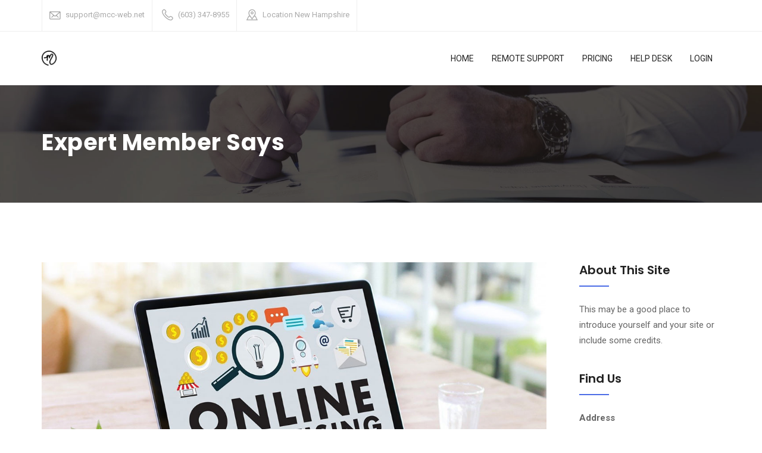

--- FILE ---
content_type: text/html; charset=UTF-8
request_url: https://mcc-web.net/2017/11/06/expert-member-says/
body_size: 25558
content:
<!doctype html>
<html lang="en-US">
<head>
<meta charset="UTF-8">
<meta name="viewport" content="width=device-width, initial-scale=1">
<link rel="profile" href="http://gmpg.org/xfn/11">
<title>Expert Member Says &#8211; MCC-WEB</title>
<meta name='robots' content='max-image-preview:large' />
<link rel='dns-prefetch' href='//fonts.googleapis.com' />
<link rel='dns-prefetch' href='//use.fontawesome.com' />
<link rel='preconnect' href='https://fonts.gstatic.com' crossorigin />
<link rel="alternate" type="application/rss+xml" title="MCC-WEB &raquo; Feed" href="https://mcc-web.net/feed/" />
<link rel="alternate" type="application/rss+xml" title="MCC-WEB &raquo; Comments Feed" href="https://mcc-web.net/comments/feed/" />
<link rel="alternate" type="application/rss+xml" title="MCC-WEB &raquo; Expert Member Says Comments Feed" href="https://mcc-web.net/2017/11/06/expert-member-says/feed/" />
<link rel="alternate" title="oEmbed (JSON)" type="application/json+oembed" href="https://mcc-web.net/wp-json/oembed/1.0/embed?url=https%3A%2F%2Fmcc-web.net%2F2017%2F11%2F06%2Fexpert-member-says%2F" />
<link rel="alternate" title="oEmbed (XML)" type="text/xml+oembed" href="https://mcc-web.net/wp-json/oembed/1.0/embed?url=https%3A%2F%2Fmcc-web.net%2F2017%2F11%2F06%2Fexpert-member-says%2F&#038;format=xml" />
<style id='wp-img-auto-sizes-contain-inline-css' type='text/css'>
img:is([sizes=auto i],[sizes^="auto," i]){contain-intrinsic-size:3000px 1500px}
/*# sourceURL=wp-img-auto-sizes-contain-inline-css */
</style>
<style id='wp-emoji-styles-inline-css' type='text/css'>

	img.wp-smiley, img.emoji {
		display: inline !important;
		border: none !important;
		box-shadow: none !important;
		height: 1em !important;
		width: 1em !important;
		margin: 0 0.07em !important;
		vertical-align: -0.1em !important;
		background: none !important;
		padding: 0 !important;
	}
/*# sourceURL=wp-emoji-styles-inline-css */
</style>
<link rel='stylesheet' id='wp-block-library-css' href='https://mcc-web.net/wp-includes/css/dist/block-library/style.min.css?ver=6.9' type='text/css' media='all' />
<style id='global-styles-inline-css' type='text/css'>
:root{--wp--preset--aspect-ratio--square: 1;--wp--preset--aspect-ratio--4-3: 4/3;--wp--preset--aspect-ratio--3-4: 3/4;--wp--preset--aspect-ratio--3-2: 3/2;--wp--preset--aspect-ratio--2-3: 2/3;--wp--preset--aspect-ratio--16-9: 16/9;--wp--preset--aspect-ratio--9-16: 9/16;--wp--preset--color--black: #000000;--wp--preset--color--cyan-bluish-gray: #abb8c3;--wp--preset--color--white: #ffffff;--wp--preset--color--pale-pink: #f78da7;--wp--preset--color--vivid-red: #cf2e2e;--wp--preset--color--luminous-vivid-orange: #ff6900;--wp--preset--color--luminous-vivid-amber: #fcb900;--wp--preset--color--light-green-cyan: #7bdcb5;--wp--preset--color--vivid-green-cyan: #00d084;--wp--preset--color--pale-cyan-blue: #8ed1fc;--wp--preset--color--vivid-cyan-blue: #0693e3;--wp--preset--color--vivid-purple: #9b51e0;--wp--preset--gradient--vivid-cyan-blue-to-vivid-purple: linear-gradient(135deg,rgb(6,147,227) 0%,rgb(155,81,224) 100%);--wp--preset--gradient--light-green-cyan-to-vivid-green-cyan: linear-gradient(135deg,rgb(122,220,180) 0%,rgb(0,208,130) 100%);--wp--preset--gradient--luminous-vivid-amber-to-luminous-vivid-orange: linear-gradient(135deg,rgb(252,185,0) 0%,rgb(255,105,0) 100%);--wp--preset--gradient--luminous-vivid-orange-to-vivid-red: linear-gradient(135deg,rgb(255,105,0) 0%,rgb(207,46,46) 100%);--wp--preset--gradient--very-light-gray-to-cyan-bluish-gray: linear-gradient(135deg,rgb(238,238,238) 0%,rgb(169,184,195) 100%);--wp--preset--gradient--cool-to-warm-spectrum: linear-gradient(135deg,rgb(74,234,220) 0%,rgb(151,120,209) 20%,rgb(207,42,186) 40%,rgb(238,44,130) 60%,rgb(251,105,98) 80%,rgb(254,248,76) 100%);--wp--preset--gradient--blush-light-purple: linear-gradient(135deg,rgb(255,206,236) 0%,rgb(152,150,240) 100%);--wp--preset--gradient--blush-bordeaux: linear-gradient(135deg,rgb(254,205,165) 0%,rgb(254,45,45) 50%,rgb(107,0,62) 100%);--wp--preset--gradient--luminous-dusk: linear-gradient(135deg,rgb(255,203,112) 0%,rgb(199,81,192) 50%,rgb(65,88,208) 100%);--wp--preset--gradient--pale-ocean: linear-gradient(135deg,rgb(255,245,203) 0%,rgb(182,227,212) 50%,rgb(51,167,181) 100%);--wp--preset--gradient--electric-grass: linear-gradient(135deg,rgb(202,248,128) 0%,rgb(113,206,126) 100%);--wp--preset--gradient--midnight: linear-gradient(135deg,rgb(2,3,129) 0%,rgb(40,116,252) 100%);--wp--preset--font-size--small: 13px;--wp--preset--font-size--medium: 20px;--wp--preset--font-size--large: 36px;--wp--preset--font-size--x-large: 42px;--wp--preset--spacing--20: 0.44rem;--wp--preset--spacing--30: 0.67rem;--wp--preset--spacing--40: 1rem;--wp--preset--spacing--50: 1.5rem;--wp--preset--spacing--60: 2.25rem;--wp--preset--spacing--70: 3.38rem;--wp--preset--spacing--80: 5.06rem;--wp--preset--shadow--natural: 6px 6px 9px rgba(0, 0, 0, 0.2);--wp--preset--shadow--deep: 12px 12px 50px rgba(0, 0, 0, 0.4);--wp--preset--shadow--sharp: 6px 6px 0px rgba(0, 0, 0, 0.2);--wp--preset--shadow--outlined: 6px 6px 0px -3px rgb(255, 255, 255), 6px 6px rgb(0, 0, 0);--wp--preset--shadow--crisp: 6px 6px 0px rgb(0, 0, 0);}:where(.is-layout-flex){gap: 0.5em;}:where(.is-layout-grid){gap: 0.5em;}body .is-layout-flex{display: flex;}.is-layout-flex{flex-wrap: wrap;align-items: center;}.is-layout-flex > :is(*, div){margin: 0;}body .is-layout-grid{display: grid;}.is-layout-grid > :is(*, div){margin: 0;}:where(.wp-block-columns.is-layout-flex){gap: 2em;}:where(.wp-block-columns.is-layout-grid){gap: 2em;}:where(.wp-block-post-template.is-layout-flex){gap: 1.25em;}:where(.wp-block-post-template.is-layout-grid){gap: 1.25em;}.has-black-color{color: var(--wp--preset--color--black) !important;}.has-cyan-bluish-gray-color{color: var(--wp--preset--color--cyan-bluish-gray) !important;}.has-white-color{color: var(--wp--preset--color--white) !important;}.has-pale-pink-color{color: var(--wp--preset--color--pale-pink) !important;}.has-vivid-red-color{color: var(--wp--preset--color--vivid-red) !important;}.has-luminous-vivid-orange-color{color: var(--wp--preset--color--luminous-vivid-orange) !important;}.has-luminous-vivid-amber-color{color: var(--wp--preset--color--luminous-vivid-amber) !important;}.has-light-green-cyan-color{color: var(--wp--preset--color--light-green-cyan) !important;}.has-vivid-green-cyan-color{color: var(--wp--preset--color--vivid-green-cyan) !important;}.has-pale-cyan-blue-color{color: var(--wp--preset--color--pale-cyan-blue) !important;}.has-vivid-cyan-blue-color{color: var(--wp--preset--color--vivid-cyan-blue) !important;}.has-vivid-purple-color{color: var(--wp--preset--color--vivid-purple) !important;}.has-black-background-color{background-color: var(--wp--preset--color--black) !important;}.has-cyan-bluish-gray-background-color{background-color: var(--wp--preset--color--cyan-bluish-gray) !important;}.has-white-background-color{background-color: var(--wp--preset--color--white) !important;}.has-pale-pink-background-color{background-color: var(--wp--preset--color--pale-pink) !important;}.has-vivid-red-background-color{background-color: var(--wp--preset--color--vivid-red) !important;}.has-luminous-vivid-orange-background-color{background-color: var(--wp--preset--color--luminous-vivid-orange) !important;}.has-luminous-vivid-amber-background-color{background-color: var(--wp--preset--color--luminous-vivid-amber) !important;}.has-light-green-cyan-background-color{background-color: var(--wp--preset--color--light-green-cyan) !important;}.has-vivid-green-cyan-background-color{background-color: var(--wp--preset--color--vivid-green-cyan) !important;}.has-pale-cyan-blue-background-color{background-color: var(--wp--preset--color--pale-cyan-blue) !important;}.has-vivid-cyan-blue-background-color{background-color: var(--wp--preset--color--vivid-cyan-blue) !important;}.has-vivid-purple-background-color{background-color: var(--wp--preset--color--vivid-purple) !important;}.has-black-border-color{border-color: var(--wp--preset--color--black) !important;}.has-cyan-bluish-gray-border-color{border-color: var(--wp--preset--color--cyan-bluish-gray) !important;}.has-white-border-color{border-color: var(--wp--preset--color--white) !important;}.has-pale-pink-border-color{border-color: var(--wp--preset--color--pale-pink) !important;}.has-vivid-red-border-color{border-color: var(--wp--preset--color--vivid-red) !important;}.has-luminous-vivid-orange-border-color{border-color: var(--wp--preset--color--luminous-vivid-orange) !important;}.has-luminous-vivid-amber-border-color{border-color: var(--wp--preset--color--luminous-vivid-amber) !important;}.has-light-green-cyan-border-color{border-color: var(--wp--preset--color--light-green-cyan) !important;}.has-vivid-green-cyan-border-color{border-color: var(--wp--preset--color--vivid-green-cyan) !important;}.has-pale-cyan-blue-border-color{border-color: var(--wp--preset--color--pale-cyan-blue) !important;}.has-vivid-cyan-blue-border-color{border-color: var(--wp--preset--color--vivid-cyan-blue) !important;}.has-vivid-purple-border-color{border-color: var(--wp--preset--color--vivid-purple) !important;}.has-vivid-cyan-blue-to-vivid-purple-gradient-background{background: var(--wp--preset--gradient--vivid-cyan-blue-to-vivid-purple) !important;}.has-light-green-cyan-to-vivid-green-cyan-gradient-background{background: var(--wp--preset--gradient--light-green-cyan-to-vivid-green-cyan) !important;}.has-luminous-vivid-amber-to-luminous-vivid-orange-gradient-background{background: var(--wp--preset--gradient--luminous-vivid-amber-to-luminous-vivid-orange) !important;}.has-luminous-vivid-orange-to-vivid-red-gradient-background{background: var(--wp--preset--gradient--luminous-vivid-orange-to-vivid-red) !important;}.has-very-light-gray-to-cyan-bluish-gray-gradient-background{background: var(--wp--preset--gradient--very-light-gray-to-cyan-bluish-gray) !important;}.has-cool-to-warm-spectrum-gradient-background{background: var(--wp--preset--gradient--cool-to-warm-spectrum) !important;}.has-blush-light-purple-gradient-background{background: var(--wp--preset--gradient--blush-light-purple) !important;}.has-blush-bordeaux-gradient-background{background: var(--wp--preset--gradient--blush-bordeaux) !important;}.has-luminous-dusk-gradient-background{background: var(--wp--preset--gradient--luminous-dusk) !important;}.has-pale-ocean-gradient-background{background: var(--wp--preset--gradient--pale-ocean) !important;}.has-electric-grass-gradient-background{background: var(--wp--preset--gradient--electric-grass) !important;}.has-midnight-gradient-background{background: var(--wp--preset--gradient--midnight) !important;}.has-small-font-size{font-size: var(--wp--preset--font-size--small) !important;}.has-medium-font-size{font-size: var(--wp--preset--font-size--medium) !important;}.has-large-font-size{font-size: var(--wp--preset--font-size--large) !important;}.has-x-large-font-size{font-size: var(--wp--preset--font-size--x-large) !important;}
/*# sourceURL=global-styles-inline-css */
</style>

<style id='classic-theme-styles-inline-css' type='text/css'>
/*! This file is auto-generated */
.wp-block-button__link{color:#fff;background-color:#32373c;border-radius:9999px;box-shadow:none;text-decoration:none;padding:calc(.667em + 2px) calc(1.333em + 2px);font-size:1.125em}.wp-block-file__button{background:#32373c;color:#fff;text-decoration:none}
/*# sourceURL=/wp-includes/css/classic-themes.min.css */
</style>
<link rel='stylesheet' id='boostrap-css' href='https://mcc-web.net/wp-content/themes/hepta/assets/css/bootstrap.min.css?ver=6.9' type='text/css' media='all' />
<link rel='stylesheet' id='all-css' href='https://mcc-web.net/wp-content/themes/hepta/assets/css/all.css?ver=6.9' type='text/css' media='all' />
<link rel='stylesheet' id='font-awesome-min-css' href='https://mcc-web.net/wp-content/themes/hepta/assets/css/font-awesome.min.css?ver=6.9' type='text/css' media='all' />
<link rel='stylesheet' id='flaticon-css' href='https://mcc-web.net/wp-content/themes/hepta/assets/css/flaticon.css?ver=6.9' type='text/css' media='all' />
<link rel='stylesheet' id='lineicon-css' href='https://mcc-web.net/wp-content/themes/hepta/assets/css/lineicons.css?ver=6.9' type='text/css' media='all' />
<link rel='stylesheet' id='owl-carousel-css' href='https://mcc-web.net/wp-content/themes/hepta/assets/css/owl.carousel.css?ver=6.9' type='text/css' media='all' />
<link rel='stylesheet' id='slick-css' href='https://mcc-web.net/wp-content/themes/hepta/assets/css/slick.css?ver=6.9' type='text/css' media='all' />
<link rel='stylesheet' id='type-writter-css' href='https://mcc-web.net/wp-content/themes/hepta/assets/css/type-writter.css?ver=6.9' type='text/css' media='all' />
<link rel='stylesheet' id='magnific-popup-css' href='https://mcc-web.net/wp-content/themes/hepta/assets/css/magnific-popup.css?ver=6.9' type='text/css' media='all' />
<link rel='stylesheet' id='hepta-style-default-css' href='https://mcc-web.net/wp-content/themes/hepta/assets/css/default.css?ver=6.9' type='text/css' media='all' />
<link rel='stylesheet' id='hepta-style-responsive-css' href='https://mcc-web.net/wp-content/themes/hepta/assets/css/responsive.css?ver=6.9' type='text/css' media='all' />
<link rel='stylesheet' id='hepta-style-css' href='https://mcc-web.net/wp-content/themes/hepta/style.css?ver=6.9' type='text/css' media='all' />
<link rel='stylesheet' id='studio-fonts-css' href='//fonts.googleapis.com/css?family=Poppins%7CRoboto%3A100%2C100i%2C200%2C200i%2C300%2C300i%2C400%2C400i%2C500%2C500i%2C600%2C600i%2C700%2C700i%2C800%2C800i%2C900%2C900i%26amp%3Bsubset%3Dlatin-ext&#038;ver=1.0.0' type='text/css' media='all' />
<link rel='stylesheet' id='ayecode-ui-css' href='https://mcc-web.net/wp-content/plugins/userswp/vendor/ayecode/wp-ayecode-ui/assets-v5/css/ayecode-ui-compatibility.css?ver=0.2.42' type='text/css' media='all' />
<style id='ayecode-ui-inline-css' type='text/css'>
body.modal-open #wpadminbar{z-index:999}.embed-responsive-16by9 .fluid-width-video-wrapper{padding:0!important;position:initial}
/*# sourceURL=ayecode-ui-inline-css */
</style>
<link rel="preload" as="style" href="https://fonts.googleapis.com/css?family=Roboto:100,300,400,500,700,900,100italic,300italic,400italic,500italic,700italic,900italic%7CPoppins:100,200,300,400,500,600,700,800,900,100italic,200italic,300italic,400italic,500italic,600italic,700italic,800italic,900italic%7CWaterfall:400&#038;display=swap&#038;ver=1647548363" /><link rel="stylesheet" href="https://fonts.googleapis.com/css?family=Roboto:100,300,400,500,700,900,100italic,300italic,400italic,500italic,700italic,900italic%7CPoppins:100,200,300,400,500,600,700,800,900,100italic,200italic,300italic,400italic,500italic,600italic,700italic,800italic,900italic%7CWaterfall:400&#038;display=swap&#038;ver=1647548363" media="print" onload="this.media='all'"><noscript><link rel="stylesheet" href="https://fonts.googleapis.com/css?family=Roboto:100,300,400,500,700,900,100italic,300italic,400italic,500italic,700italic,900italic%7CPoppins:100,200,300,400,500,600,700,800,900,100italic,200italic,300italic,400italic,500italic,600italic,700italic,800italic,900italic%7CWaterfall:400&#038;display=swap&#038;ver=1647548363" /></noscript><link rel='stylesheet' id='font-awesome-css' href='https://use.fontawesome.com/releases/v6.7.2/css/all.css?wpfas=true' type='text/css' media='all' />
<script type="text/javascript" src="https://mcc-web.net/wp-includes/js/jquery/jquery.min.js?ver=3.7.1" id="jquery-core-js"></script>
<script type="text/javascript" src="https://mcc-web.net/wp-includes/js/jquery/jquery-migrate.min.js?ver=3.4.1" id="jquery-migrate-js"></script>
<script type="text/javascript" src="https://mcc-web.net/wp-content/plugins/userswp/vendor/ayecode/wp-ayecode-ui/assets/js/select2.min.js?ver=4.0.11" id="select2-js"></script>
<script type="text/javascript" src="https://mcc-web.net/wp-content/plugins/userswp/vendor/ayecode/wp-ayecode-ui/assets-v5/js/bootstrap.bundle.min.js?ver=0.2.42" id="bootstrap-js-bundle-js"></script>
<script type="text/javascript" id="bootstrap-js-bundle-js-after">
/* <![CDATA[ */
function aui_init_greedy_nav(){jQuery('nav.greedy').each(function(i,obj){if(jQuery(this).hasClass("being-greedy")){return true}jQuery(this).addClass('navbar-expand');jQuery(this).off('shown.bs.tab').on('shown.bs.tab',function(e){if(jQuery(e.target).closest('.dropdown-menu').hasClass('greedy-links')){jQuery(e.target).closest('.greedy').find('.greedy-btn.dropdown').attr('aria-expanded','false');jQuery(e.target).closest('.greedy-links').removeClass('show').addClass('d-none')}});jQuery(document).off('mousemove','.greedy-btn').on('mousemove','.greedy-btn',function(e){jQuery('.dropdown-menu.greedy-links').removeClass('d-none')});var $vlinks='';var $dDownClass='';var ddItemClass='greedy-nav-item';if(jQuery(this).find('.navbar-nav').length){if(jQuery(this).find('.navbar-nav').hasClass("being-greedy")){return true}$vlinks=jQuery(this).find('.navbar-nav').addClass("being-greedy w-100").removeClass('overflow-hidden')}else if(jQuery(this).find('.nav').length){if(jQuery(this).find('.nav').hasClass("being-greedy")){return true}$vlinks=jQuery(this).find('.nav').addClass("being-greedy w-100").removeClass('overflow-hidden');$dDownClass=' mt-0 p-0 zi-5 ';ddItemClass+=' mt-0 me-0'}else{return false}jQuery($vlinks).append('<li class="nav-item list-unstyled ml-auto greedy-btn d-none dropdown"><button data-bs-toggle="collapse" class="nav-link greedy-nav-link" role="button"><i class="fas fa-ellipsis-h"></i> <span class="greedy-count badge bg-dark rounded-pill"></span></button><ul class="greedy-links dropdown-menu dropdown-menu-end '+$dDownClass+'"></ul></li>');var $hlinks=jQuery(this).find('.greedy-links');var $btn=jQuery(this).find('.greedy-btn');var numOfItems=0;var totalSpace=0;var closingTime=1000;var breakWidths=[];$vlinks.children().outerWidth(function(i,w){totalSpace+=w;numOfItems+=1;breakWidths.push(totalSpace)});var availableSpace,numOfVisibleItems,requiredSpace,buttonSpace,timer;function check(){buttonSpace=$btn.width();availableSpace=$vlinks.width()-10;numOfVisibleItems=$vlinks.children().length;requiredSpace=breakWidths[numOfVisibleItems-1];if(numOfVisibleItems>1&&requiredSpace>availableSpace){var $li=$vlinks.children().last().prev();$li.removeClass('nav-item').addClass(ddItemClass);if(!jQuery($hlinks).children().length){$li.find('.nav-link').addClass('w-100 dropdown-item rounded-0 rounded-bottom')}else{jQuery($hlinks).find('.nav-link').removeClass('rounded-top');$li.find('.nav-link').addClass('w-100 dropdown-item rounded-0 rounded-top')}$li.prependTo($hlinks);numOfVisibleItems-=1;check()}else if(availableSpace>breakWidths[numOfVisibleItems]){$hlinks.children().first().insertBefore($btn);numOfVisibleItems+=1;check()}jQuery($btn).find(".greedy-count").html(numOfItems-numOfVisibleItems);if(numOfVisibleItems===numOfItems){$btn.addClass('d-none')}else $btn.removeClass('d-none')}jQuery(window).on("resize",function(){check()});check()})}function aui_select2_locale(){var aui_select2_params={"i18n_select_state_text":"Select an option\u2026","i18n_no_matches":"No matches found","i18n_ajax_error":"Loading failed","i18n_input_too_short_1":"Please enter 1 or more characters","i18n_input_too_short_n":"Please enter %item% or more characters","i18n_input_too_long_1":"Please delete 1 character","i18n_input_too_long_n":"Please delete %item% characters","i18n_selection_too_long_1":"You can only select 1 item","i18n_selection_too_long_n":"You can only select %item% items","i18n_load_more":"Loading more results\u2026","i18n_searching":"Searching\u2026"};return{theme:"bootstrap-5",width:jQuery(this).data('width')?jQuery(this).data('width'):jQuery(this).hasClass('w-100')?'100%':'style',placeholder:jQuery(this).data('placeholder'),language:{errorLoading:function(){return aui_select2_params.i18n_searching},inputTooLong:function(args){var overChars=args.input.length-args.maximum;if(1===overChars){return aui_select2_params.i18n_input_too_long_1}return aui_select2_params.i18n_input_too_long_n.replace('%item%',overChars)},inputTooShort:function(args){var remainingChars=args.minimum-args.input.length;if(1===remainingChars){return aui_select2_params.i18n_input_too_short_1}return aui_select2_params.i18n_input_too_short_n.replace('%item%',remainingChars)},loadingMore:function(){return aui_select2_params.i18n_load_more},maximumSelected:function(args){if(args.maximum===1){return aui_select2_params.i18n_selection_too_long_1}return aui_select2_params.i18n_selection_too_long_n.replace('%item%',args.maximum)},noResults:function(){return aui_select2_params.i18n_no_matches},searching:function(){return aui_select2_params.i18n_searching}}}}function aui_init_select2(){var select2_args=jQuery.extend({},aui_select2_locale());jQuery("select.aui-select2").each(function(){if(!jQuery(this).hasClass("select2-hidden-accessible")){jQuery(this).select2(select2_args)}})}function aui_time_ago(selector){var aui_timeago_params={"prefix_ago":"","suffix_ago":" ago","prefix_after":"after ","suffix_after":"","seconds":"less than a minute","minute":"about a minute","minutes":"%d minutes","hour":"about an hour","hours":"about %d hours","day":"a day","days":"%d days","month":"about a month","months":"%d months","year":"about a year","years":"%d years"};var templates={prefix:aui_timeago_params.prefix_ago,suffix:aui_timeago_params.suffix_ago,seconds:aui_timeago_params.seconds,minute:aui_timeago_params.minute,minutes:aui_timeago_params.minutes,hour:aui_timeago_params.hour,hours:aui_timeago_params.hours,day:aui_timeago_params.day,days:aui_timeago_params.days,month:aui_timeago_params.month,months:aui_timeago_params.months,year:aui_timeago_params.year,years:aui_timeago_params.years};var template=function(t,n){return templates[t]&&templates[t].replace(/%d/i,Math.abs(Math.round(n)))};var timer=function(time){if(!time)return;time=time.replace(/\.\d+/,"");time=time.replace(/-/,"/").replace(/-/,"/");time=time.replace(/T/," ").replace(/Z/," UTC");time=time.replace(/([\+\-]\d\d)\:?(\d\d)/," $1$2");time=new Date(time*1000||time);var now=new Date();var seconds=((now.getTime()-time)*.001)>>0;var minutes=seconds/60;var hours=minutes/60;var days=hours/24;var years=days/365;return templates.prefix+(seconds<45&&template('seconds',seconds)||seconds<90&&template('minute',1)||minutes<45&&template('minutes',minutes)||minutes<90&&template('hour',1)||hours<24&&template('hours',hours)||hours<42&&template('day',1)||days<30&&template('days',days)||days<45&&template('month',1)||days<365&&template('months',days/30)||years<1.5&&template('year',1)||template('years',years))+templates.suffix};var elements=document.getElementsByClassName(selector);if(selector&&elements&&elements.length){for(var i in elements){var $el=elements[i];if(typeof $el==='object'){$el.innerHTML='<i class="far fa-clock"></i> '+timer($el.getAttribute('title')||$el.getAttribute('datetime'))}}}setTimeout(function(){aui_time_ago(selector)},60000)}function aui_init_tooltips(){jQuery('[data-bs-toggle="tooltip"]').tooltip();jQuery('[data-bs-toggle="popover"]').popover();jQuery('[data-bs-toggle="popover-html"]').popover({html:true,sanitize:false});jQuery('[data-bs-toggle="popover"],[data-bs-toggle="popover-html"]').on('inserted.bs.popover',function(){jQuery('body > .popover').wrapAll("<div class='bsui' />")})}$aui_doing_init_flatpickr=false;function aui_init_flatpickr(){if(typeof jQuery.fn.flatpickr==="function"&&!$aui_doing_init_flatpickr){$aui_doing_init_flatpickr=true;try{flatpickr.localize({weekdays:{shorthand:['Sun','Mon','Tue','Wed','Thu','Fri','Sat'],longhand:['Sun','Mon','Tue','Wed','Thu','Fri','Sat'],},months:{shorthand:['Jan','Feb','Mar','Apr','May','Jun','Jul','Aug','Sep','Oct','Nov','Dec'],longhand:['January','February','March','April','May','June','July','August','September','October','November','December'],},daysInMonth:[31,28,31,30,31,30,31,31,30,31,30,31],firstDayOfWeek:1,ordinal:function(nth){var s=nth%100;if(s>3&&s<21)return"th";switch(s%10){case 1:return"st";case 2:return"nd";case 3:return"rd";default:return"th"}},rangeSeparator:' to ',weekAbbreviation:'Wk',scrollTitle:'Scroll to increment',toggleTitle:'Click to toggle',amPM:['AM','PM'],yearAriaLabel:'Year',hourAriaLabel:'Hour',minuteAriaLabel:'Minute',time_24hr:false})}catch(err){console.log(err.message)}jQuery('input[data-aui-init="flatpickr"]:not(.flatpickr-input)').flatpickr()}$aui_doing_init_flatpickr=false}$aui_doing_init_iconpicker=false;function aui_init_iconpicker(){if(typeof jQuery.fn.iconpicker==="function"&&!$aui_doing_init_iconpicker){$aui_doing_init_iconpicker=true;jQuery('input[data-aui-init="iconpicker"]:not(.iconpicker-input)').iconpicker()}$aui_doing_init_iconpicker=false}function aui_modal_iframe($title,$url,$footer,$dismissible,$class,$dialog_class,$body_class,responsive){if(!$body_class){$body_class='p-0'}var wClass='text-center position-absolute w-100 text-dark overlay overlay-white p-0 m-0 d-flex justify-content-center align-items-center';var wStyle='';var sStyle='';var $body="",sClass="w-100 p-0 m-0";if(responsive){$body+='<div class="embed-responsive embed-responsive-16by9 ratio ratio-16x9">';wClass+=' h-100';sClass+=' embed-responsive-item'}else{wClass+=' vh-100';sClass+=' vh-100';wStyle+=' height: 90vh !important;';sStyle+=' height: 90vh !important;'}$body+='<div class="ac-preview-loading '+wClass+'" style="left:0;top:0;'+wStyle+'"><div class="spinner-border" role="status"></div></div>';$body+='<iframe id="embedModal-iframe" class="'+sClass+'" style="'+sStyle+'" src="" width="100%" height="100%" frameborder="0" allowtransparency="true"></iframe>';if(responsive){$body+='</div>'}$m=aui_modal($title,$body,$footer,$dismissible,$class,$dialog_class,$body_class);const auiModal=document.getElementById('aui-modal');auiModal.addEventListener('shown.bs.modal',function(e){iFrame=jQuery('#embedModal-iframe');jQuery('.ac-preview-loading').removeClass('d-none').addClass('d-flex');iFrame.attr({src:$url});iFrame.load(function(){jQuery('.ac-preview-loading').removeClass('d-flex').addClass('d-none')})});return $m}function aui_modal($title,$body,$footer,$dismissible,$class,$dialog_class,$body_class){if(!$class){$class=''}if(!$dialog_class){$dialog_class=''}if(!$body){$body='<div class="text-center"><div class="spinner-border" role="status"></div></div>'}jQuery('.aui-modal').remove();jQuery('.modal-backdrop').remove();jQuery('body').css({overflow:'','padding-right':''});var $modal='';$modal+='<div id="aui-modal" class="modal aui-modal fade shadow bsui '+$class+'" tabindex="-1">'+'<div class="modal-dialog modal-dialog-centered '+$dialog_class+'">'+'<div class="modal-content border-0 shadow">';if($title){$modal+='<div class="modal-header">'+'<h5 class="modal-title">'+$title+'</h5>';if($dismissible){$modal+='<button type="button" class="btn-close" data-bs-dismiss="modal" aria-label="Close">'+'</button>'}$modal+='</div>'}$modal+='<div class="modal-body '+$body_class+'">'+$body+'</div>';if($footer){$modal+='<div class="modal-footer">'+$footer+'</div>'}$modal+='</div>'+'</div>'+'</div>';jQuery('body').append($modal);const ayeModal=new bootstrap.Modal('.aui-modal',{});ayeModal.show()}function aui_conditional_fields(form){jQuery(form).find(".aui-conditional-field").each(function(){var $element_require=jQuery(this).data('element-require');if($element_require){$element_require=$element_require.replace("&#039;","'");$element_require=$element_require.replace("&quot;",'"');if(aui_check_form_condition($element_require,form)){jQuery(this).removeClass('d-none')}else{jQuery(this).addClass('d-none')}}})}function aui_check_form_condition(condition,form){if(form){condition=condition.replace(/\(form\)/g,"('"+form+"')")}return new Function("return "+condition+";")()}jQuery.fn.aui_isOnScreen=function(){var win=jQuery(window);var viewport={top:win.scrollTop(),left:win.scrollLeft()};viewport.right=viewport.left+win.width();viewport.bottom=viewport.top+win.height();var bounds=this.offset();bounds.right=bounds.left+this.outerWidth();bounds.bottom=bounds.top+this.outerHeight();return(!(viewport.right<bounds.left||viewport.left>bounds.right||viewport.bottom<bounds.top||viewport.top>bounds.bottom))};function aui_carousel_maybe_show_multiple_items($carousel){var $items={};var $item_count=0;if(!jQuery($carousel).find('.carousel-inner-original').length){jQuery($carousel).append('<div class="carousel-inner-original d-none">'+jQuery($carousel).find('.carousel-inner').html().replaceAll('carousel-item','not-carousel-item')+'</div>')}jQuery($carousel).find('.carousel-inner-original .not-carousel-item').each(function(){$items[$item_count]=jQuery(this).html();$item_count++});if(!$item_count){return}if(jQuery(window).width()<=576){if(jQuery($carousel).find('.carousel-inner').hasClass('aui-multiple-items')&&jQuery($carousel).find('.carousel-inner-original').length){jQuery($carousel).find('.carousel-inner').removeClass('aui-multiple-items').html(jQuery($carousel).find('.carousel-inner-original').html().replaceAll('not-carousel-item','carousel-item'));jQuery($carousel).find(".carousel-indicators li").removeClass("d-none")}}else{var $md_count=jQuery($carousel).data('limit_show');var $md_cols_count=jQuery($carousel).data('cols_show');var $new_items='';var $new_items_count=0;var $new_item_count=0;var $closed=true;Object.keys($items).forEach(function(key,index){if(index!=0&&Number.isInteger(index/$md_count)){$new_items+='</div></div>';$closed=true}if(index==0||Number.isInteger(index/$md_count)){$row_cols_class=$md_cols_count?' g-lg-4 g-3 row-cols-1 row-cols-lg-'+$md_cols_count:'';$active=index==0?'active':'';$new_items+='<div class="carousel-item '+$active+'"><div class="row'+$row_cols_class+' ">';$closed=false;$new_items_count++;$new_item_count=0}$new_items+='<div class="col ">'+$items[index]+'</div>';$new_item_count++});if(!$closed){if($md_count-$new_item_count>0){$placeholder_count=$md_count-$new_item_count;while($placeholder_count>0){$new_items+='<div class="col "></div>';$placeholder_count--}}$new_items+='</div></div>'}jQuery($carousel).find('.carousel-inner').addClass('aui-multiple-items').html($new_items);jQuery($carousel).find('.carousel-item.active img').each(function(){if(real_srcset=jQuery(this).attr("data-srcset")){if(!jQuery(this).attr("srcset"))jQuery(this).attr("srcset",real_srcset)}if(real_src=jQuery(this).attr("data-src")){if(!jQuery(this).attr("srcset"))jQuery(this).attr("src",real_src)}});$hide_count=$new_items_count-1;jQuery($carousel).find(".carousel-indicators li:gt("+$hide_count+")").addClass("d-none")}jQuery(window).trigger("aui_carousel_multiple")}function aui_init_carousel_multiple_items(){jQuery(window).on("resize",function(){jQuery('.carousel-multiple-items').each(function(){aui_carousel_maybe_show_multiple_items(this)})});jQuery('.carousel-multiple-items').each(function(){aui_carousel_maybe_show_multiple_items(this)})}function init_nav_sub_menus(){jQuery('.navbar-multi-sub-menus').each(function(i,obj){if(jQuery(this).hasClass("has-sub-sub-menus")){return true}jQuery(this).addClass('has-sub-sub-menus');jQuery(this).find('.dropdown-menu a.dropdown-toggle').on('click',function(e){var $el=jQuery(this);$el.toggleClass('active-dropdown');var $parent=jQuery(this).offsetParent(".dropdown-menu");if(!jQuery(this).next().hasClass('show')){jQuery(this).parents('.dropdown-menu').first().find('.show').removeClass("show")}var $subMenu=jQuery(this).next(".dropdown-menu");$subMenu.toggleClass('show');jQuery(this).parent("li").toggleClass('show');jQuery(this).parents('li.nav-item.dropdown.show').on('hidden.bs.dropdown',function(e){jQuery('.dropdown-menu .show').removeClass("show");$el.removeClass('active-dropdown')});if(!$parent.parent().hasClass('navbar-nav')){$el.next().addClass('position-relative border-top border-bottom')}return false})})}function aui_lightbox_embed($link,ele){ele.preventDefault();jQuery('.aui-carousel-modal').remove();var $modal='<div class="modal fade aui-carousel-modal bsui" id="aui-carousel-modal" tabindex="-1" role="dialog" aria-labelledby="aui-modal-title" aria-hidden="true"><div class="modal-dialog modal-dialog-centered modal-xl mw-100"><div class="modal-content bg-transparent border-0 shadow-none"><div class="modal-header"><h5 class="modal-title" id="aui-modal-title"></h5></div><div class="modal-body text-center"><i class="fas fa-circle-notch fa-spin fa-3x"></i></div></div></div></div>';jQuery('body').append($modal);const ayeModal=new bootstrap.Modal('.aui-carousel-modal',{});const myModalEl=document.getElementById('aui-carousel-modal');myModalEl.addEventListener('hidden.bs.modal',event=>{jQuery(".aui-carousel-modal iframe").attr('src','')});jQuery('.aui-carousel-modal').on('shown.bs.modal',function(e){jQuery('.aui-carousel-modal .carousel-item.active').find('iframe').each(function(){var $iframe=jQuery(this);$iframe.parent().find('.ac-preview-loading').removeClass('d-none').addClass('d-flex');if(!$iframe.attr('src')&&$iframe.data('src')){$iframe.attr('src',$iframe.data('src'))}$iframe.on('load',function(){setTimeout(function(){$iframe.parent().find('.ac-preview-loading').removeClass('d-flex').addClass('d-none')},1250)})})});$container=jQuery($link).closest('.aui-gallery');$clicked_href=jQuery($link).attr('href');$images=[];$container.find('.aui-lightbox-image, .aui-lightbox-iframe').each(function(){var a=this;var href=jQuery(a).attr('href');if(href){$images.push(href)}});if($images.length){var $carousel='<div id="aui-embed-slider-modal" class="carousel slide" >';if($images.length>1){$i=0;$carousel+='<ol class="carousel-indicators position-fixed">';$container.find('.aui-lightbox-image, .aui-lightbox-iframe').each(function(){$active=$clicked_href==jQuery(this).attr('href')?'active':'';$carousel+='<li data-bs-target="#aui-embed-slider-modal" data-bs-slide-to="'+$i+'" class="'+$active+'"></li>';$i++});$carousel+='</ol>'}$i=0;$rtl_class='justify-content-start';$carousel+='<div class="carousel-inner d-flex align-items-center '+$rtl_class+'">';$container.find('.aui-lightbox-image').each(function(){var a=this;var href=jQuery(a).attr('href');$active=$clicked_href==jQuery(this).attr('href')?'active':'';$carousel+='<div class="carousel-item '+$active+'"><div>';var css_height=window.innerWidth>window.innerHeight?'90vh':'auto';var srcset=jQuery(a).find('img').attr('srcset');var sizes='';if(srcset){var sources=srcset.split(',').map(s=>{var parts=s.trim().split(' ');return{width:parseInt(parts[1].replace('w','')),descriptor:parts[1].replace('w','px')}}).sort((a,b)=>b.width-a.width);sizes=sources.map((source,index,array)=>{if(index===0){return `${source.descriptor}`}else{return `(max-width:${source.width-1}px)${array[index-1].descriptor}`}}).reverse().join(', ')}var img=href?jQuery(a).find('img').clone().attr('src',href).attr('sizes',sizes).removeClass().addClass('mx-auto d-block w-auto rounded').css({'max-height':css_height,'max-width':'98%'}).get(0).outerHTML:jQuery(a).find('img').clone().removeClass().addClass('mx-auto d-block w-auto rounded').css({'max-height':css_height,'max-width':'98%'}).get(0).outerHTML;$carousel+=img;if(jQuery(a).parent().find('.carousel-caption').length){$carousel+=jQuery(a).parent().find('.carousel-caption').clone().removeClass('sr-only visually-hidden').get(0).outerHTML}else if(jQuery(a).parent().find('.figure-caption').length){$carousel+=jQuery(a).parent().find('.figure-caption').clone().removeClass('sr-only visually-hidden').addClass('carousel-caption').get(0).outerHTML}$carousel+='</div></div>';$i++});$container.find('.aui-lightbox-iframe').each(function(){var a=this;var css_height=window.innerWidth>window.innerHeight?'90vh;':'auto;';var styleWidth=$images.length>1?'max-width:70%;':'';$active=$clicked_href==jQuery(this).attr('href')?'active':'';$carousel+='<div class="carousel-item '+$active+'"><div class="modal-xl mx-auto ratio ratio-16x9" style="max-height:'+css_height+styleWidth+'">';var url=jQuery(a).attr('href');var iframe='<div class="ac-preview-loading text-light d-none" style="left:0;top:0;height:'+css_height+'"><div class="spinner-border m-auto" role="status"></div></div>';iframe+='<iframe class="aui-carousel-iframe" style="height:'+css_height+'" src="" data-src="'+url+'?rel=0&amp;showinfo=0&amp;modestbranding=1&amp;autoplay=1" allow="autoplay"></iframe>';var img=iframe;$carousel+=img;$carousel+='</div></div>';$i++});$carousel+='</div>';if($images.length>1){$carousel+='<a class="carousel-control-prev" href="#aui-embed-slider-modal" role="button" data-bs-slide="prev">';$carousel+='<span class="carousel-control-prev-icon" aria-hidden="true"></span>';$carousel+=' <a class="carousel-control-next" href="#aui-embed-slider-modal" role="button" data-bs-slide="next">';$carousel+='<span class="carousel-control-next-icon" aria-hidden="true"></span>';$carousel+='</a>'}$carousel+='</div>';var $close='<button type="button" class="btn-close btn-close-white text-end position-fixed" style="right: 20px;top: 10px; z-index: 1055;" data-bs-dismiss="modal" aria-label="Close"></button>';jQuery('.aui-carousel-modal .modal-content').html($carousel).prepend($close);ayeModal.show();try{if('ontouchstart'in document.documentElement||navigator.maxTouchPoints>0){let _bsC=new bootstrap.Carousel('#aui-embed-slider-modal')}}catch(err){}}}function aui_init_lightbox_embed(){jQuery('.aui-lightbox-image, .aui-lightbox-iframe').off('click').on("click",function(ele){aui_lightbox_embed(this,ele)})}function aui_init_modal_iframe(){jQuery('.aui-has-embed, [data-aui-embed="iframe"]').each(function(e){if(!jQuery(this).hasClass('aui-modal-iframed')&&jQuery(this).data('embed-url')){jQuery(this).addClass('aui-modal-iframed');jQuery(this).on("click",function(e1){aui_modal_iframe('',jQuery(this).data('embed-url'),'',true,'','modal-lg','aui-modal-iframe p-0',true);return false})}})}$aui_doing_toast=false;function aui_toast($id,$type,$title,$title_small,$body,$time,$can_close){if($aui_doing_toast){setTimeout(function(){aui_toast($id,$type,$title,$title_small,$body,$time,$can_close)},500);return}$aui_doing_toast=true;if($can_close==null){$can_close=false}if($time==''||$time==null){$time=3000}if(document.getElementById($id)){jQuery('#'+$id).toast('show');setTimeout(function(){$aui_doing_toast=false},500);return}var uniqid=Date.now();if($id){uniqid=$id}$op="";$tClass='';$thClass='';$icon="";if($type=='success'){$op="opacity:.92;";$tClass='alert bg-success w-auto';$thClass='bg-transparent border-0 text-white';$icon="<div class='h5 m-0 p-0'><i class='fas fa-check-circle me-2'></i></div>"}else if($type=='error'||$type=='danger'){$op="opacity:.92;";$tClass='alert bg-danger  w-auto';$thClass='bg-transparent border-0 text-white';$icon="<div class='h5 m-0 p-0'><i class='far fa-times-circle me-2'></i></div>"}else if($type=='info'){$op="opacity:.92;";$tClass='alert bg-info  w-auto';$thClass='bg-transparent border-0 text-white';$icon="<div class='h5 m-0 p-0'><i class='fas fa-info-circle me-2'></i></div>"}else if($type=='warning'){$op="opacity:.92;";$tClass='alert bg-warning  w-auto';$thClass='bg-transparent border-0 text-dark';$icon="<div class='h5 m-0 p-0'><i class='fas fa-exclamation-triangle me-2'></i></div>"}if(!document.getElementById("aui-toasts")){jQuery('body').append('<div class="bsui" id="aui-toasts"><div class="position-fixed aui-toast-bottom-right pr-3 pe-3 mb-1" style="z-index: 500000;right: 0;bottom: 0;'+$op+'"></div></div>')}$toast='<div id="'+uniqid+'" class="toast fade hide shadow hover-shadow '+$tClass+'" style="" role="alert" aria-live="assertive" aria-atomic="true" data-bs-delay="'+$time+'">';if($type||$title||$title_small){$toast+='<div class="toast-header '+$thClass+'">';if($icon){$toast+=$icon}if($title){$toast+='<strong class="me-auto">'+$title+'</strong>'}if($title_small){$toast+='<small>'+$title_small+'</small>'}if($can_close){$toast+='<button type="button" class="ms-2 mb-1 btn-close" data-bs-dismiss="toast" aria-label="Close"></button>'}$toast+='</div>'}if($body){$toast+='<div class="toast-body">'+$body+'</div>'}$toast+='</div>';jQuery('.aui-toast-bottom-right').prepend($toast);jQuery('#'+uniqid).toast('show');setTimeout(function(){$aui_doing_toast=false},500)}function aui_init_counters(){const animNum=(EL)=>{if(EL._isAnimated)return;EL._isAnimated=true;let end=EL.dataset.auiend;let start=EL.dataset.auistart;let duration=EL.dataset.auiduration?EL.dataset.auiduration:2000;let seperator=EL.dataset.auisep?EL.dataset.auisep:'';jQuery(EL).prop('Counter',start).animate({Counter:end},{duration:Math.abs(duration),easing:'swing',step:function(now){const text=seperator?(Math.ceil(now)).toLocaleString('en-US'):Math.ceil(now);const html=seperator?text.split(",").map(n=>`<span class="count">${n}</span>`).join(","):text;if(seperator&&seperator!=','){html.replace(',',seperator)}jQuery(this).html(html)}})};const inViewport=(entries,observer)=>{entries.forEach(entry=>{if(entry.isIntersecting)animNum(entry.target)})};jQuery("[data-auicounter]").each((i,EL)=>{const observer=new IntersectionObserver(inViewport);observer.observe(EL)})}function aui_init(){aui_init_counters();init_nav_sub_menus();aui_init_tooltips();aui_init_select2();aui_init_flatpickr();aui_init_iconpicker();aui_init_greedy_nav();aui_time_ago('timeago');aui_init_carousel_multiple_items();aui_init_lightbox_embed();aui_init_modal_iframe()}jQuery(window).on("load",function(){aui_init()});jQuery(function($){var ua=navigator.userAgent.toLowerCase();var isiOS=ua.match(/(iphone|ipod|ipad)/);if(isiOS){var pS=0;pM=parseFloat($('body').css('marginTop'));$(document).on('show.bs.modal',function(){pS=window.scrollY;$('body').css({marginTop:-pS,overflow:'hidden',position:'fixed',})}).on('hidden.bs.modal',function(){$('body').css({marginTop:pM,overflow:'visible',position:'inherit',});window.scrollTo(0,pS)})}$(document).on('slide.bs.carousel',function(el){var $_modal=$(el.relatedTarget).closest('.aui-carousel-modal:visible').length?$(el.relatedTarget).closest('.aui-carousel-modal:visible'):'';if($_modal&&$_modal.find('.carousel-item iframe.aui-carousel-iframe').length){$_modal.find('.carousel-item.active iframe.aui-carousel-iframe').each(function(){if($(this).attr('src')){$(this).data('src',$(this).attr('src'));$(this).attr('src','')}});if($(el.relatedTarget).find('iframe.aui-carousel-iframe').length){$(el.relatedTarget).find('.ac-preview-loading').removeClass('d-none').addClass('d-flex');var $cIframe=$(el.relatedTarget).find('iframe.aui-carousel-iframe');if(!$cIframe.attr('src')&&$cIframe.data('src')){$cIframe.attr('src',$cIframe.data('src'))}$cIframe.on('load',function(){setTimeout(function(){$_modal.find('.ac-preview-loading').removeClass('d-flex').addClass('d-none')},1250)})}}})});var aui_confirm=function(message,okButtonText,cancelButtonText,isDelete,large){okButtonText=okButtonText||'Yes';cancelButtonText=cancelButtonText||'Cancel';message=message||'Are you sure?';sizeClass=large?'':'modal-sm';btnClass=isDelete?'btn-danger':'btn-primary';deferred=jQuery.Deferred();var $body="";$body+="<h3 class='h4 py-3 text-center text-dark'>"+message+"</h3>";$body+="<div class='d-flex'>";$body+="<button class='btn btn-outline-secondary w-50 btn-round' data-bs-dismiss='modal'  onclick='deferred.resolve(false);'>"+cancelButtonText+"</button>";$body+="<button class='btn "+btnClass+" ms-2 w-50 btn-round' data-bs-dismiss='modal'  onclick='deferred.resolve(true);'>"+okButtonText+"</button>";$body+="</div>";$modal=aui_modal('',$body,'',false,'',sizeClass);return deferred.promise()};function aui_flip_color_scheme_on_scroll($value,$iframe){if(!$value)$value=window.scrollY;var navbar=$iframe?$iframe.querySelector('.color-scheme-flip-on-scroll'):document.querySelector('.color-scheme-flip-on-scroll');if(navbar==null)return;let cs_original=navbar.dataset.cso;let cs_scroll=navbar.dataset.css;if(!cs_scroll&&!cs_original){if(navbar.classList.contains('navbar-light')){cs_original='navbar-light';cs_scroll='navbar-dark'}else if(navbar.classList.contains('navbar-dark')){cs_original='navbar-dark';cs_scroll='navbar-light'}navbar.dataset.cso=cs_original;navbar.dataset.css=cs_scroll}if($value>0||navbar.classList.contains('nav-menu-open')){navbar.classList.remove(cs_original);navbar.classList.add(cs_scroll)}else{navbar.classList.remove(cs_scroll);navbar.classList.add(cs_original)}}window.onscroll=function(){aui_set_data_scroll();aui_flip_color_scheme_on_scroll()};function aui_set_data_scroll(){document.documentElement.dataset.scroll=window.scrollY}aui_set_data_scroll();aui_flip_color_scheme_on_scroll();
//# sourceURL=bootstrap-js-bundle-js-after
/* ]]> */
</script>
<script type="text/javascript" id="userswp-js-extra">
/* <![CDATA[ */
var uwp_localize_data = {"uwp_more_char_limit":"100","uwp_more_text":"more","uwp_less_text":"less","error":"Something went wrong.","error_retry":"Something went wrong, please retry.","uwp_more_ellipses_text":"...","ajaxurl":"https://mcc-web.net/wp-admin/admin-ajax.php","login_modal":"1","register_modal":"","forgot_modal":"1","uwp_pass_strength":"0","uwp_strong_pass_msg":"Please enter valid strong password.","default_banner":"https://mcc-web.net/wp-content/plugins/userswp/assets/images/banner.png","basicNonce":"ddb7d89a40"};
//# sourceURL=userswp-js-extra
/* ]]> */
</script>
<script type="text/javascript" src="https://mcc-web.net/wp-content/plugins/userswp/assets/js/users-wp.min.js?ver=1.2.53" id="userswp-js"></script>
<link rel="https://api.w.org/" href="https://mcc-web.net/wp-json/" /><link rel="alternate" title="JSON" type="application/json" href="https://mcc-web.net/wp-json/wp/v2/posts/2133" /><link rel="EditURI" type="application/rsd+xml" title="RSD" href="https://mcc-web.net/xmlrpc.php?rsd" />
<meta name="generator" content="WordPress 6.9" />
<link rel="canonical" href="https://mcc-web.net/2017/11/06/expert-member-says/" />
<link rel='shortlink' href='https://mcc-web.net/?p=2133' />
<meta name="generator" content="Redux 4.5.10" />
		<!-- GA Google Analytics @ https://m0n.co/ga -->
		<script async src="https://www.googletagmanager.com/gtag/js?id=UA-30886272-1"></script>
		<script>
			window.dataLayer = window.dataLayer || [];
			function gtag(){dataLayer.push(arguments);}
			gtag('js', new Date());
			gtag('config', 'UA-30886272-1');
		</script>

	<script type="text/javascript">
           var ajaxurl = "https://mcc-web.net/wp-admin/admin-ajax.php";
         </script>
<style>
	.getpaid-price-buttons label{
		transition: all .3s ease-out;
		text-align: center;
		padding: 10px 20px;
		background-color: #eeeeee;
		border: 1px solid #e0e0e0;
	}

	.getpaid-price-circles label {
		padding: 0 4px;
		-moz-border-radius:50%;
		-webkit-border-radius: 50%;
		border-radius: 50%;
	}

	.getpaid-price-circles label span{
		display: block;
		padding: 50%;
		margin: -3em -50% 0;
		position: relative;
		top: 1.5em;
		border: 1em solid transparent;
		white-space: nowrap;
	}

	.getpaid-price-buttons input[type="radio"]{
		visibility: hidden;
		height: 0;
		width: 0 !important;
	}

	.getpaid-price-buttons input[type="radio"]:checked + label,
	.getpaid-price-buttons label:hover {
		color: #fff;
		background-color: #1e73be;
		border-color: #1e73be;
	}

	.getpaid-public-items-archive-single-item .inner {
		box-shadow: 0 1px 3px rgba(0,0,0,0.12), 0 1px 2px rgba(0,0,0,0.24);
	}

	.getpaid-public-items-archive-single-item:hover .inner{
		box-shadow: 0 1px 4px rgba(0,0,0,0.15), 0 1px 3px rgba(0,0,0,0.30);
	}

	.wp-block-getpaid-public-items-getpaid-public-items-loop .item-name {
		font-size: 1.3rem;
	}

	.getpaid-subscription-item-actions {
		color: #ddd;
		font-size: 13px;
		padding: 2px 0 0;
		position: relative;
		left: -9999em;
	}

	.getpaid-subscriptions-table-row:hover .getpaid-subscription-item-actions {
		position: static;
	}

	.getpaid-subscriptions table {
		font-size: 0.9em;
		table-layout: fixed;
	}

	.getpaid-subscriptions-table-column-subscription {
		font-weight: 500;
	}

	.getpaid-subscriptions-table-row span.label {
		font-weight: 500;
	}

	.getpaid-subscriptions.bsui .table-bordered thead th {
		border-bottom-width: 1px;
	}

	.getpaid-subscriptions.bsui .table-striped tbody tr:nth-of-type(odd) {
		background-color: rgb(0 0 0 / 0.01);
	}

	.wpinv-page .bsui a.btn {
		text-decoration: none;
		margin-right: 2px;
    	margin-bottom: 2px;
	}

	.getpaid-cc-card-inner {
		max-width: 460px;
	}

	.getpaid-payment-modal-close {
		position: absolute;
		top: 0;
		right: 0;
		z-index: 200;
	}

	.getpaid-form-cart-item-price {
		min-width: 120px !important;
	}

	/* Fabulous Fluid theme fix */
	#primary .getpaid-payment-form p {
		float: none !important;
	}

	.bsui .is-invalid ~ .invalid-feedback, .bsui .is-invalid ~ .invalid-tooltip {
		display: block
	}

	.bsui .is-invalid {
		border-color: #dc3545 !important;
	}

	.getpaid-file-upload-element{
		height: 200px;
		border: 3px dashed #dee2e6;
		cursor: pointer;
	}

	.getpaid-file-upload-element:hover{
		border: 3px dashed #424242;
	}

	.getpaid-file-upload-element.getpaid-trying-to-drop {
	    border: 3px dashed #8bc34a;
		background: #f1f8e9;
	}
</style>
<link rel="pingback" href="https://mcc-web.net/xmlrpc.php">		<link rel="shortcut icon" type="image/x-icon" href="https://mcc-web.net/wp-content/uploads/2020/10/PngItem_4458777.png">	
 	<style type="text/css">.recentcomments a{display:inline !important;padding:0 !important;margin:0 !important;}</style><meta name="generator" content="Powered by WPBakery Page Builder - drag and drop page builder for WordPress."/>
<meta name="generator" content="Powered by Slider Revolution 6.7.30 - responsive, Mobile-Friendly Slider Plugin for WordPress with comfortable drag and drop interface." />
<meta name="generator" content="WP Super Duper v1.2.30" data-sd-source="userswp" /><meta name="generator" content="WP Font Awesome Settings v1.1.10" data-ac-source="userswp" /><script>function setREVStartSize(e){
			//window.requestAnimationFrame(function() {
				window.RSIW = window.RSIW===undefined ? window.innerWidth : window.RSIW;
				window.RSIH = window.RSIH===undefined ? window.innerHeight : window.RSIH;
				try {
					var pw = document.getElementById(e.c).parentNode.offsetWidth,
						newh;
					pw = pw===0 || isNaN(pw) || (e.l=="fullwidth" || e.layout=="fullwidth") ? window.RSIW : pw;
					e.tabw = e.tabw===undefined ? 0 : parseInt(e.tabw);
					e.thumbw = e.thumbw===undefined ? 0 : parseInt(e.thumbw);
					e.tabh = e.tabh===undefined ? 0 : parseInt(e.tabh);
					e.thumbh = e.thumbh===undefined ? 0 : parseInt(e.thumbh);
					e.tabhide = e.tabhide===undefined ? 0 : parseInt(e.tabhide);
					e.thumbhide = e.thumbhide===undefined ? 0 : parseInt(e.thumbhide);
					e.mh = e.mh===undefined || e.mh=="" || e.mh==="auto" ? 0 : parseInt(e.mh,0);
					if(e.layout==="fullscreen" || e.l==="fullscreen")
						newh = Math.max(e.mh,window.RSIH);
					else{
						e.gw = Array.isArray(e.gw) ? e.gw : [e.gw];
						for (var i in e.rl) if (e.gw[i]===undefined || e.gw[i]===0) e.gw[i] = e.gw[i-1];
						e.gh = e.el===undefined || e.el==="" || (Array.isArray(e.el) && e.el.length==0)? e.gh : e.el;
						e.gh = Array.isArray(e.gh) ? e.gh : [e.gh];
						for (var i in e.rl) if (e.gh[i]===undefined || e.gh[i]===0) e.gh[i] = e.gh[i-1];
											
						var nl = new Array(e.rl.length),
							ix = 0,
							sl;
						e.tabw = e.tabhide>=pw ? 0 : e.tabw;
						e.thumbw = e.thumbhide>=pw ? 0 : e.thumbw;
						e.tabh = e.tabhide>=pw ? 0 : e.tabh;
						e.thumbh = e.thumbhide>=pw ? 0 : e.thumbh;
						for (var i in e.rl) nl[i] = e.rl[i]<window.RSIW ? 0 : e.rl[i];
						sl = nl[0];
						for (var i in nl) if (sl>nl[i] && nl[i]>0) { sl = nl[i]; ix=i;}
						var m = pw>(e.gw[ix]+e.tabw+e.thumbw) ? 1 : (pw-(e.tabw+e.thumbw)) / (e.gw[ix]);
						newh =  (e.gh[ix] * m) + (e.tabh + e.thumbh);
					}
					var el = document.getElementById(e.c);
					if (el!==null && el) el.style.height = newh+"px";
					el = document.getElementById(e.c+"_wrapper");
					if (el!==null && el) {
						el.style.height = newh+"px";
						el.style.display = "block";
					}
				} catch(e){
					console.log("Failure at Presize of Slider:" + e)
				}
			//});
		  };</script>

<!-- Typography -->
<style>
	body{
		background:#FFFFFF !important;
		color:#666666 !important;
		font-family: Roboto !important;    
	    font-size: 15px !important;	
	}
	.rs-testimonial.app-testimonial:after{
		background: rgba(77, 109, 230,.7) !important;
	}
	#scrollUp i, #contact-address .address,
	.bs-sidebar .widget-title:before{
		background:#4D6DE6 !important;
	}

	.footer-bottom{
		background:#333333 !important;
	}
	 
	#ratings .vc_bar, 
	.cl-testimonial2#cl-testimonial .slick-next:hover, 
	.cl-testimonial2#cl-testimonial .slick-prev:hover,
	.rs-team .team-item .team-social .social-icon:hover,
	.rs-partner .slick-arrow:hover,
	.rs-partner .slick-prev:hover,
	#rs-header .toolbar-area,
	.rs-heading.style1 h2:after,
	ul.footer_social li a:hover,
	.rs-heading.style2 h2:after
	{
		background:#4D6DE6 !important;
	}
	.rs-services1:hover .services-icon i{
		color: #fff !important
	}
	.navbar a, .navbar li{	
		font-family:Roboto!important;
		font-size:14px;
	}
	#rs-header .menu-area .navbar ul li > a{
		color:#222222	}

	#rs-header.header-style-4 .menu-area .navbar ul li > a,
	#rs-header.header-style-5 .header-inner .menu-area .border-full .navbar .navbar-menu ul.menu > li > a{
		color:#222222 !important;
	}
	#rs-header .menu-area .navbar ul li:hover a,
	#rs-header .menu-area .navbar ul li.current_page_parent > a,
	#rs-header.header-style-5 .header-inner .menu-area .border-full .navbar .navbar-menu ul.menu > li > a:hover, #rs-header.header-style-5 .header-inner .menu-area .border-full .navbar .navbar-menu ul.menu > li.current_page_item > a, #rs-header.header-style-5 .header-inner .menu-area .border-full .navbar .navbar-menu ul.menu > li.active-open > a

	{
		color:#4D6DE6 !important;
	}

	#rs-header .menu-area .navbar ul li .children li a{
		color:#FFFFFF !important;
	}

	#rs-header.style2.header-transparent .header-inner .menu-area .nav .navbar-menu #primary-menu-single > li > a{
		color:#FFFFFF !important;
	}
	#rs-header.style2.header-transparent .header-inner .menu-area .nav .navbar-menu #primary-menu-single > li.current_page_parent > a,
	#rs-header.style2.header-transparent .header-inner .menu-area .nav .navbar-menu #primary-menu-single > li > a:hover {
	    color:#4D6DE6 !important;
	}

	#rs-header .menu-area .navbar ul ul li a:hover ,
	#rs-header .menu-area .navbar ul ul li.current-menu-item a,
	#rs-header .menu-area nav.navbar ul > li.mega.three-col.home-col > ul > li > a:hover{
		color:#4D6DE6 !important;
	}

	.menu-area .navbar ul li .sub-menu{
			
		}

	#rs-header .menu-area .navbar ul li .sub-menu li a:hover{
		
	}
	

	h1{
		color:#303745 !important;
		font-family:Poppins!important;
		font-size:38px!important;
				font-weight:700!important;
				
					line-height:38px!important;
				
	}
	h2{
		color:#303745; 
		font-family:Poppins!important;
		font-size:32px;
				font-weight:700!important;
				
					line-height:40px			}
	h3{
		color:#303745 ;
		font-family:Poppins!important;
		font-size:26px;
				
					line-height:26px!important;
			}
	h4{
		color:#303745;
		font-family:Poppins!important;
		font-size:22px;
				font-weight:700!important;
				
					line-height:30px!important;
				
	}
	h5{
		color:#303745;
		font-family:Poppins!important;
		font-size:18px;
				font-weight:700!important;
				
					line-height:27px!important;
			}
	h6{
		color:#303745 ;
		font-family:Waterfall!important;
		font-size:24px;
				font-weight:400!important;
				
					line-height:20px!important;
			}

	.sec-title-all .title-sec-left:before,
	#download-store:after,	
	#testimonial-home:after,	
	.features-section:after, .achievement:after,
	.sec-title-all .title-sec-left:before, #download-store:after, #testimonial-home:after, #download-store2:after,
	.rs-team .team-carousel .team-img .img-title-wrap,
	.particles-section,
	.skew-style2 .sppb-row-overlay:before,
	.skew-style3 .sppb-row-overlay:before,
	.skew-style-inverse .sppb-row-overlay:after,
	.banner-price .cl-pricetable-wrap .bottom .btn-table,
	.wpcf7-form input[type="submit"],
	 input[type="submit"],
	
	.features-section li.vc_tta-tab:hover a, .features-section li.vc_tta-tab.vc_active a,
	#download-store2 #app-store a:hover,
	.faq-section .vc_tta-panel-title:hover, 
	.bs-sidebar .tagcloud a:hover,
	.sidenav li.nav-link-container,
	.main-contain .rs-banner .readon-border.reverse:hover,
	#rs-about .about-resume .smoothContact:hover,
	.sidenav .widget-title::before,
	#rs-header .menu-area .sidenav .nav-link-container .nav-menu-link,
	.header-style1 .menu_one .navbar,	
	.mobile-menu-container .sidenav.nav-active-menu-container {
		background: #4D6DE6 !important;
	} 
	.banner-price .cl-pricetable-wrap.featured{
		background: #4D6DE6 !important;
	}
	#rs-cta
	{
		background: #4D6DE6;
	}
	.banner-price .cl-pricetable-wrap .bottom .btn-table:hover,
	.clpricing-table .price-table.style2 .cl-pricetable-wrap .top .cl-header h4,
	.clpricing-table .price-table.style2 .cl-pricetable-wrap .top .btn-table,
	#price-table .clpricing-table .price-table.style2 .cl-pricetable-wrap .bottom ul li.show:hover, #price-table .clpricing-table .price-table.style2 .cl-pricetable-wrap .bottom ul li.show.open,
	header.header-style-4 .header-inner .menu-area .menu_one .header-quote .quote-button{
		background: #4D6DE6 !important;
	}
	.video-page-price .first-table .bottom .btn-table, .video-page-price .middle-table .bottom .btn-table,
	#business-services .rs-services1 .services-item:hover,
	.woocommerce nav.woocommerce-pagination ul li span.current,
.woocommerce nav.woocommerce-pagination ul li a:hover	
	.site-overview:before {
	    background: #4D6DE6 !important;
	}

	
	#address-top .vc_column-inner,
	.mc4wp-form input[type=submit],
	.sidenav .offcanvas_social li a i,
	.rs-heading.dark-style h3:before,
	.features-section .vc_active .vc_tta-panel-heading,
	.features-section .vc_tta-panel-heading:hover,
	.video-page-price .featured .bottom ul li:nth-child(odd)
	{
		background: #4D6DE6 !important;
	}

	.faq-section .vc_tta-panel.vc_active .vc_tta-panel-title,	
	.mc4wp-form input[type="submit"]:hover, .wpcf7-form .wpcf7-submit:hover,
	.wpcf7-form input[type="submit"]:hover,
	.video-page-price .cl-pricetable-wrap .bottom .btn-table:hover,
	.slider-bg-btn:hover::after, .border-btn:hover::after,
	input[type="button"]:hover, input[type="reset"]:hover, input[type="submit"]:hover{
		background: #4D6DE6 !important;
	}


	.clpricing-table .price-table.style2 .cl-pricetable-wrap .top .btn-table:hover,{
		background: #4D6DE6 !important;		
	}

	

		
		#loading{
			background:#4D6DE6;
		}
	
		
		#loading .object{
			background:#FFFFFF;
		}
	
 	#rs-contact .address .vc_icon_element:hover,
 	.rs-blog .blog-item .blog-button a,
 	.rs-heading.style3,
 	header.header-style-4 .header-inner .menu-area .menu_one .header-quote .quote-button{
		border-color: #4D6DE6 !important;
	}
	.readon.border, 
	.rs-testimonial .testi-content, 
	.rs-footer .footer-top .recent-post-widget .post-item .post-date, 
	.rs-footer .footer-title::after, 
	.rs-footer .footer-top .widget_nav_menu li a::after, 
	.rs-services .services-desc::after, 
	.rs-footer .footer-bottom .footer-bottom-share ul li a:hover, 
	#wp-megamenu-menu-1 > .wpmm-nav-wrap ul.wp-megamenu > li.wpmm_dropdown_menu  ul.wp-megamenu-sub-menu, 
	#wp-megamenu-menu-1 > .wpmm-nav-wrap ul.wp-megamenu  li.wpmm-type-widget .wp-megamenu-sub-menu li .wp-megamenu-sub-menu, 
	#wp-megamenu-menu-1 > .wpmm-nav-wrap ul.wp-megamenu > li.wpmm_mega_menu > ul.wp-megamenu-sub-menu,
	 .sidenav .nav-close-menu-li a:hover:after, .sidenav .nav-close-menu-li a:hover:before,	
	.cl-testimonial2#cl-testimonial .slick-next, .cl-testimonial2#cl-testimonial .slick-prev,
	.rs-team .team-item .team-social .social-icon, .rs-blog .blog-item .blog-img .blog-img-content .blog-link:hover,
	.pagination-area .nav-links span.current,
	.pagination-area .nav-links a:hover,	
	.rs-blog-details .author-block .author-title:after,
	#cl-testimonial .slider5 .image:before, #cl-testimonial .slider5 .image:after,
	#cl-testimonial .slick-active button,
	#ratings #cl-testimonial ul.slick-dots li.slick-active button,
	.rs-partner .slick-next,
	.rs-partner .slick-prev,
	.readon-border:hover,
	.owl-navigation-yes .owl-nav [class*="owl-"],
	#why-choose-us .rs-services1 .services-wrap .services-item .services-icon i,
	#content .quick-contact .vc_column-inner,
	#content .quick-contact .vc_column-inner:before,
	body #cl-testimonial .slick-active button,
	.rs-footer .mc4wp-form .mc4wp-form-fields .form-button,
	header.header-style-4 .header-inner .logo-section .toolbar-contact-style4 ul li .quote-button,
	.about-skill .vc_single_bar .vc_bar,
	#full-sections .wpb_text_column p a,
	#price-table .cl-pricetable-wrap:hover,
	#home-testimonial .cl-testimonial1 .slick-arrow,
	.testimonial-slide.slider1 .slick-current .testimonial-content:before,
	#home-testimonial .cl-testimonial1 .testimonial-content:hover::before,
	#content .quick-contact .vc_column-inner:after,
	.rs-team .team-item .team-content,
	#team-section.slider-style2 .rs-team .team-item .team-img .overlay,
	.rs-heading.quote-style h2:after,
	.rs-portfolio-style1 .portfolio-item .p-link:hover,
	.slider-style3 .team-slider-style1 .team-item .social-icons,
	.readon-border.reverse,
	#rs-services .rs-services1:hover .services-icon,
	.apps-contact .share-icons .vc_icon_element:hover,
	.app-features .rs-services .services-item:after,
	.video-section#app-video .rs-video-2 .popup-videos,
	.rs-blog .blog-item .blog-button a,
	.team-gird .team-style2 .team-img .normal-text .team-name,
	.readon:focus,
	#keyword-search .vc_tta-panel-heading h4.vc_tta-panel-title:before,
	#our-practice-area .rs-services1 .services-item:hover .services-desc .services-title:after,
	.hire_us .readon.white-color,
	.readon-border,
	.readon,
	.top-history, .rs-breadcrumbs, .contact-address .address-item .address-icon i,
	.comments-area .comment-list li.comment .reply a,
	.team-gird .team-style2 .team-content .display-table .display-table-cell .team-title:after, .team-gird .team-style3 .team-wrapper .team_desc:before,
	.rs-team .team-gird .team-style4 .inner:hover .box-section,
	code,
	mark, ins,
	#sidebar-services .widget.widget_nav_menu ul li:hover, 
	#sidebar-services .widget.widget_nav_menu ul li.current-menu-item,
	#sidebar-services .download-btn ul li,
	.rs-porfolio-details.project-gallery .file-list-image:hover .p-zoom:hover,
	.owl-carousel .owl-nav [class*="owl-"],
	.page-error:after,
	.rs-blog-details #reply-title:before,
	.bottom-shadow1 .blog-date:before,
	.btm-cate:before,
	.woocommerce div.product .woocommerce-tabs ul.tabs li.active,
	.woocommerce div.product .woocommerce-tabs ul.tabs li:hover

	{
		background:#4D6DE6 !important;
	}
	.rs-heading h3 i{
		background:#4D6DE6;
	}

	.header-style1 .menu-area .navbar ul li ul.sub-menu,
	#rs-header.header-style1 .menu-area .navbar ul li .sub-menu li a{
		background:#4D6DE6 !important;
	}

	.sec-title h4, .exp-title,
	#cl-testimonial i,
	.ps-navigation ul a:hover span,
	.rs-porfolio-details.project-gallery .file-list-image .p-zoom,	
	.team-gird .team-style2 .team-content .display-table .display-table-cell .team-title, 
	#counter-bg .counter-top-area .rs-counter-list i
	.rs-about .about-exp, .rs-testimonial .testi-content::before, .rs-blog .blog-item .blog-img .blog-img-content .blog-link, .rs-services .services-icon, #wp-megamenu-menu-1 > .wpmm-nav-wrap ul.wp-megamenu > li.current-menu-item > a, #wp-megamenu-menu-1 > .wpmm-nav-wrap ul.wp-megamenu > li > a:hover,.page-template-page-single .menu-area .navbar ul li.active a, .sec-title-single h3, #contact-address #contact-form-title h3,
	#ratings h3, #ratings #total-rat strong,#blog-home .blog-meta .blog-title a:hover, .video-page-price .featured .cl-header h4,
	.bs-sidebar .recent-post-widget .post-desc a:hover,
	article.sticky .blog-title a, 
	.bs-sidebar ul a:hover,
	article.sticky .blog-title a:after,
	#rs-cta .vc_btn3:hover,
	.rs-video .videos-icon span:hover i,
	.team-slider-style2 .team-item-wrap .team-content .display-table .display-table-cell .team-name a:hover,
	.clpricing-table .price-table.style2 .price-style2 .top .cl-header .dolar,
	.counter-top-area .rs-counter-list i:hover,
	#rs-header.header-style6 .toolbar-area .toolbar-contact ul.rs-contact-info li a:hover,
	#rs-header.header-style6 .toolbar-area .toolbar-sl-share li a:hover,
	.services-style-2 .services-wrap .services-item:hover .services-title2 a,
	.rs-services1 .services-icon i,	
	#business-services .rs-services1 .services-item:hover,
	#counter-bg .counter-top-area .rs-counter-list i,
	.team-slider-style2 .team-item-wrap .team-img .normal-text .team-name a:hover,
	header.header-style-4 .header-inner .logo-section .toolbar-contact-style4 ul li .contact-inf a:hover,
	header.header-style-4 .header-inner .logo-section .toolbar-contact-style4 ul li i,
	#video-section .counter-top-area .rs-counter-list i,
	.portfolio-filter button:hover, .portfolio-filter button.active,
	#price-table .cl-pricetable-wrap:hover .btn-table, .primary-color,
	.features-section#features .rs-services1 .services-item .services-icon i,
	#our-practice-area .rs-services1 .services-item .services-icon i,
	#our-practice-area .rs-services1 .services-item:hover a,
	#rs-services-slider .menu-carousel .heading-block h4 a:hover,
	.ps-navigation ul a:hover,
	.team-gird .team-style2 .team-content .overly-border:after,
	.team-gird .team-style2 .team-content .display-table .display-table-cell .team-name a:hover,
	#rs-header .logo-area a,
	.team-gird .team-style3 .team-wrapper .team_desc .name a:hover,
	.check-circle li:before,
	.footer-bottom #footer-menu li a:hover,
	.footer-bottom #footer-menu li.current-menu-item.current_page_item a,
	body.search-results .site-main > article .entry-summary .blog-button a,
	.btm-cate li a:hover,
	.rs-blog-details .bs-meta li a:hover,
	.rs-blog-details .type-post .tag-line a:hover,
	#rs-accordion .vc_tta-panels .vc_tta-panel.vc_active .vc_tta-panel-heading .vc_tta-panel-title a,
	#rs-header .menu-area nav.navbar ul > li.mega.three-col.home-col > ul > li > a:hover,
	.sidenav .widget_nav_menu ul li a:hover,
	.menu-sticky.sticky .quote-button:hover
	{
		color:#4D6DE6 !important;
	}
	.video-section#app-video .rs-video-2 .popup-videos,
	.team-gird .team-style2 .team-content .overly-border:before,
	.team-gird .team-style2 .team-content .overly-border:after,
	.readon.border, .mc4wp-form input[type="text"], .mc4wp-form input[type="url"], .mc4wp-form input[type="tel"], .mc4wp-form input[type="number"], .mc4wp-form input[type="email"], .rs-contact .contact-address .address-item .address-icon, .rs-footer .footer-bottom .footer-bottom-share ul li a, #scrollUp i,
	.pagination-area .nav-links span.current,
	.pagination-area .nav-links a,
	blockquote,
	.rs-porfolio-details.project-gallery .file-list-image .p-zoom,
	.single-teams .ps-informations ul li.social-icon i,
	.rs-blog-details blockquote,
	#cl-testimonial ul.slick-dots li button,
	#ratings #cl-testimonial ul.slick-dots li button,
	.menu-sticky.sticky .quote-button:hover,
	.readon-border,
	body #cl-testimonial ul.slick-dots li button, body #cl-testimonial ul.slick-dots li button,
	header.header-style-4 .header-inner .logo-section .toolbar-contact-style4 ul li .quote-button,
	#full-sections .wpb_text_column p a,
	.banner-price .cl-pricetable-wrap.featured,
	#price-table .cl-pricetable-wrap:hover,
	#rs-services .rs-services1 .services-icon,
	.apps-contact .share-icons .vc_icon_element:hover,
	.readon,
	#rs-accordion .vc_tta-panels .vc_tta-panel.vc_active .vc_tta-panel-heading .vc_tta-panel-title a .vc_tta-controls-icon:before{
		border-color:#4D6DE6 !important;
	}

	#download-store2 #app-store a:hover, 
	#download-store2 #app-store a:hover,
	.woocommerce-info
	{
		border-color: #4D6DE6	}
	
	a{
		color:#4D6DE6	}
	a:hover{
		color:#222222	}

	.rs-blog .blog-item:hover .blog-button a, body.search-results .site-main > article:hover .blog-button a,
	.rs-blog .blog-item .blog-button a:hover{
		color:#222222 !important; 
	}
	
	 #rs-header .menu-area.sticky .navbar ul li.active > a{
	    color: #4D6DE6 !important;  
	}

	.transparent_header .sticky .navbar ul > li > a:after{
	 	background: #4D6DE6 !important; 
	}
	#rs-header .menu-area .navbar ul li > a{
		color:#222222 !important
	}
 
    #rs-header .menu-area.sticky .navbar ul li > a{
    	color: #212121 !important;
	}

	#rs-header .menu-area .navbar ul li:hover a {
		color:#4D6DE6 !important;
	}
	
	
	
	
	#rs-header .menu-area .navbar ul ul li a:hover,
	#rs-header .menu-area nav.navbar ul li.mega ul li ul li a:hover,
	#rs-header .menu-area nav.navbar ul li.mega ul li ul li.current-menu-item a,
	#rs-header .menu-area .navbar ul ul li.current-menu-item a{
		color:#4D6DE6 !important;	
	}

	.rs-heading h3{
		color: #4D6DE6	}
	.owl-navigation-yes .owl-nav [class*="owl-"]:hover,
	#scrollUp i:hover,
	#home-testimonial .cl-testimonial1 .slick-arrow:hover

	{
		background: #222222 !important;
	}

	.rs-footer{
						background: #222222 !important;
					}

	#counter-bg .counter-top-area .rs-counter-list i:hover{
	color: #222222 !important;
}
	@media (min-width: 1200px){
	.container {
	    width: 1170px ;
	    max-width:100%;
	}
}
</style>
<noscript><style> .wpb_animate_when_almost_visible { opacity: 1; }</style></noscript><link rel='stylesheet' id='rs-plugin-settings-css' href='//mcc-web.net/wp-content/plugins/revslider/sr6/assets/css/rs6.css?ver=6.7.30' type='text/css' media='all' />
<style id='rs-plugin-settings-inline-css' type='text/css'>
#rs-demo-id {}
/*# sourceURL=rs-plugin-settings-inline-css */
</style>
</head>

<body class="wp-singular post-template-default single single-post postid-2133 single-format-standard wp-theme-hepta has-dashicons aui_bs5 wpb-js-composer js-comp-ver-6.10.0 vc_responsive">
   <!--Preloader start here-->
    

    <div id="loading">
        <div id="loading-center">
            <div id="loading-center-absolute">
                <div class="object" id="object_one"></div>
                <div class="object" id="object_two"></div>
                <div class="object" id="object_three"></div>
                <div class="object" id="object_four"></div>
            </div>
        </div>
    </div> 

        
        
    <!--Preloader area end here-->
   <div id="page" class="site ">
  
<header id="rs-header" class="header-style6   mobile_email_show  mobile_phone_show ">
    <div class="header-inner menu-sticky">
        <!-- Toolbar Start -->
          <div class="toolbar-area">
      <div class="container">
        <div class="row">
          <div class="col-lg-8 col-md-8 col-sm-12">
            <div class="toolbar-contact">
              <ul class="rs-contact-info">


                                  <li class="rs-contact-email">
                      <i class="flaticon-mail"></i>                   
                            <a href="mailto:support@mcc-web.net">support@mcc-web.net</a>                   
                  </li>
                 

                                  <li class="rs-contact-phone">
                      <i class="flaticon-phone-call"></i>                 
                        <a href="tel:+(603)347-8955"> (603) 347-8955</a>                   
                  </li>
                
                              
                  <li class="rs-contact-location">
                    <i class="glyph-icon flaticon-placeholder-3"></i>
                    <span class="contact-inf">
                      <span>Location  </span>
                     New Hampshire                    </span>
                  </li>
                            </ul>
            </div>
          </div>
          <div class="col-lg-4 col-md-4 col-sm-12">
            <div class="toolbar-sl-share">
              <ul class="clearfix">
                              </ul>
            </div>
          </div>
        </div>
      </div>
    </div>
          <!-- Toolbar End -->
        
        <!-- Header Menu Start -->
        <div class="menu-area">
            <div class="container">
              <div class="row">
                <div class="col-sm-3 header-logo">
                    <div class="logo-area">
          <a href="https://mcc-web.net/" rel="home"><img style = "max-height: 25px" src="https://mcc-web.net/wp-content/uploads/2020/10/PngItem_4458777.png" alt="MCC-WEB"></a>
      </div>
      <div class="logo-area sticky-logo">
      <a href="https://mcc-web.net/" rel="home"><img style = "max-height: 25px" src="https://mcc-web.net/wp-content/uploads/2020/10/PngItem_4458777.png" alt="MCC-WEB"></a>
       </div>
                      

    <div class="logo-area mobile-logo-area">
                  <a href="https://mcc-web.net/" rel="home">

             
            <img style = "max-height: 25px" src="https://mcc-web.net/wp-content/uploads/2020/10/PngItem_4458777.png" alt="MCC-WEB">
                    </a>
            </div>

                </div>
                <div class="col-sm-9 menu-responsive">  
                        <nav class="nav navbar">
        <div class="navbar-menu">
            <div class="menu-primary-container"><ul id="primary-menu-single" class="menu"><li id="menu-item-15" class="menu-item menu-item-type-custom menu-item-object-custom menu-item-home menu-item-15"><a href="https://mcc-web.net/">Home</a></li>
<li id="menu-item-8244" class="menu-item menu-item-type-post_type menu-item-object-page menu-item-8244"><a href="https://mcc-web.net/remote-support/">Remote Support</a></li>
<li id="menu-item-8278" class="menu-item menu-item-type-post_type menu-item-object-page menu-item-8278"><a href="https://mcc-web.net/pricing/">Pricing</a></li>
<li id="menu-item-8258" class="menu-item menu-item-type-post_type menu-item-object-page menu-item-8258"><a href="https://mcc-web.net/support/">Help Desk</a></li>
<li id="menu-item-8586" class="users-wp-menu users-wp-login-nav menu-item menu-item-type-custom menu-item-object-custom menu-item-8586"><a href="https://mcc-web.net/login/">Login</a></li>
</ul></div>        </div>
        <div class='nav-link-container mobile-menu-link'> 
            <a href='#' class="nav-menu-link">              
                <span class="hamburger1"></span>
                <span class="hamburger2"></span>
                <span class="hamburger3"></span>
            </a> 
        </div>
    </nav>
    
<nav class="nav-container mobile-menu-container">
    <ul class="sidenav">
        <li class='nav-link-container'> 
            <a href='#' class="nav-menu-link">              
                <span class="hamburger1"></span>
                <span class="hamburger3"></span>
            </a> 
        </li>
        <li>
          <div class="menu-primary-container"><ul id="primary-menu-single2" class="menu"><li class="menu-item menu-item-type-custom menu-item-object-custom menu-item-home menu-item-15"><a href="https://mcc-web.net/">Home</a></li>
<li class="menu-item menu-item-type-post_type menu-item-object-page menu-item-8244"><a href="https://mcc-web.net/remote-support/">Remote Support</a></li>
<li class="menu-item menu-item-type-post_type menu-item-object-page menu-item-8278"><a href="https://mcc-web.net/pricing/">Pricing</a></li>
<li class="menu-item menu-item-type-post_type menu-item-object-page menu-item-8258"><a href="https://mcc-web.net/support/">Help Desk</a></li>
<li class="users-wp-menu users-wp-login-nav menu-item menu-item-type-custom menu-item-object-custom menu-item-8586"><a href="https://mcc-web.net/login/">Login</a></li>
</ul></div>        </li>
    </ul>
</nav>                
                    
                </div>
              </div>
            </div>
         
        </div>
        <!-- Header Menu End -->
    </div>
     <!-- End Slider area  -->
    </header>

 
  <!-- End Header Menu End -->
  <div class="main-contain">

<div class="rs-breadcrumbs  porfolio-details">
  <div class="breadcrumbs-single" style="background-image: url('https://mcc-web.net/wp-content/uploads/2018/08/header11.jpg')">
  <div class="container">
    <div class="row">
      <div class="col-md-12 text-center">
        <div class="breadcrumbs-inner"> 
                 
          <h1 class="page-title">Expert Member Says</h1>
                   
                  </div>
      </div>
    </div>
  </div>
</div>
  </div><div class="container"> 
  <div id="content">
    <!-- Blog Detail Start -->
  <div class="rs-blog-details pt-70 pb-70">
    <div class="row padding-">
      <div class="col-md-9 ">
                <article id="post-2133" class="post-2133 post type-post status-publish format-standard has-post-thumbnail hentry category-seo">
            
<div class="bs-img">
  <img width="1140" height="760" src="https://mcc-web.net/wp-content/uploads/2017/11/1.jpg" class="attachment-post-thumbnail size-post-thumbnail wp-post-image" alt="" decoding="async" fetchpriority="high" srcset="https://mcc-web.net/wp-content/uploads/2017/11/1.jpg 1140w, https://mcc-web.net/wp-content/uploads/2017/11/1-600x400.jpg 600w, https://mcc-web.net/wp-content/uploads/2017/11/1-300x200.jpg 300w, https://mcc-web.net/wp-content/uploads/2017/11/1-1024x683.jpg 1024w, https://mcc-web.net/wp-content/uploads/2017/11/1-768x512.jpg 768w, https://mcc-web.net/wp-content/uploads/2017/11/1-365x243.jpg 365w" sizes="(max-width: 1140px) 100vw, 1140px" /></div>
<div class="single-content-full">
  <div class="bs-info single-page-info">
    <ul class="bs-meta">
                  <li>
      <span class="p-user">
      <span class="author-name"><i class="fa fa-user"></i> Matt Higgins</span>
      </span>
      </li>
                        <li>
      <span class="p-date">
      <i class="fa fa-calendar"></i>
      November 6, 2017      </span>
      </li>
                        <li class="category-name">
      <span class="p-cname">
      <i class="fa fa-folder-open-o"></i>
      <a href="https://mcc-web.net/category/seo/" rel="category tag">Seo</a>            
      </span>
      </li>
            <li>
       
      </li>
    </ul>  
  </div>

<div class="bs-desc">
<p>The point of using Lorem Ipsum is that it has a more-or-less normal distribution of letters, as opposed to using ‘Content here, content here’, making it look like readable English. Many desktop publishing packages and web page editors now use Lorem Ipsum as their default model text, and a search for ‘lorem ipsum’ will uncover man. Sed ut perspiciatis unde omnis iste natus error sit voluptatem accusantium.</p>
<blockquote class="blockquote"><p>Sometimes by accident, sometimes on purpose with the release of letraset sheets containing lorem ipsum passages, and more recently with desktop publishing software like aldus page maker including versions of lorem ipsum. Sometimes by accident, sometimes on purpose.</p></blockquote>
<p>Content here, content here’, making it look like readable English. Many desktop publishing packages and web page editors now use Lorem Ipsum as their default model text, and a search for ‘lorem ipsum’ will uncover many web sites still in their infancy. Various versions have evolved over the years, sometimes by accident, sometimes on purpose.</p>
<p>Content here, content here’, making it look like readable English. Many desktop publishing packages and web page editors now use Lorem Ipsum as their default model text, and a search for ‘lorem ipsum’ will uncover many web sites still in their infancy. Various versions have evolved over the years, sometimes by accident, sometimes on purpose.</p>
<p>Content here, content here’, making it look like readable English. Many desktop publishing packages and web page editors now use Lorem Ipsum as their default model text, and a search for ‘lorem ipsum’ will uncover many web sites still in their infancy. Various versions have evolved over the years, sometimes by accident, sometimes on purpose.</p>
<div class="uwp_widgets uwp_widget_author_box bsui sdel-9a8e25eb" ><div class="d-block text-center text-md-start d-md-flex p-3 bg-light ">
				<a href="https://mcc-web.net/profile/matty-higginsgmail-com/"><img decoding="async" src="https://mcc-web.net/wp-content/uploads/2021/09/WP_20151105_001-1_uwp_avatar_thumb.jpg" class="rounded-circle shadow border border-white border-width-4 me-3" width="60" height="60" alt="Matt Higgins"></a>
				<div class="media-body">
					<h5 class="mt-0">Author: <a href="https://mcc-web.net/profile/matty-higginsgmail-com/">Matt Higgins</a></h5>
					
					<p>He is one cool dude!</p>
				</div>
			</div></div></div>
</div>
            <div class="clear-fix"></div>              
        </article> 
            
                    <div class="author-block">
              <div class="author-img"> <img alt='' src='https://mcc-web.net/wp-content/uploads/2021/09/WP_20151105_001-1_uwp_avatar_thumb.jpg' srcset='https://mcc-web.net/wp-content/uploads/2021/09/WP_20151105_001-1_uwp_avatar_thumb.jpg 2x' class='avatar avatar-200 photo' height='200' width='200' decoding='async'/> </div>
              <div class="author-desc">
                <h3 class="author-title">
                  Matt Higgins                </h3>
                <p>
                  <p>He is one cool dude!</p>
                </p>
                <a href="https://mcc-web.net" target="_blank">
                  https://mcc-web.net</a> 
                </div>
            </div>
            <!-- .author-block -->
            <div class="ps-navigation">
	<ul>
		 	
			  <li class="prev">
			    <a href="https://mcc-web.net/2017/11/06/we-make-perfect-installation/">
			    	<span><i class="icon-arrows-slim-left"></i> We Make Perfect Installation</span>
				</a>
			  </li>
			  
		  				  <li class="next">
				    <a href="https://mcc-web.net/2017/11/06/whats-our-client-say/">
				    	<span>What&#8217;s Our Client Say <i class="icon-arrows-slim-right"></i></span>
					</a>
				  </li>
		  	</ul>
	<div class="clearfix"></div>
</div>         	<div id="comments" class="comments-area">

			<div id="respond" class="comment-respond">
		<h3 id="reply-title" class="comment-reply-title">Leave a Reply <small><a rel="nofollow" id="cancel-comment-reply-link" href="/2017/11/06/expert-member-says/#respond" style="display:none;">Cancel reply</a></small></h3><p class="must-log-in">You must be <a href="https://mcc-web.net/wpi-checkout/wpi-history/?redirect_to=https%3A%2F%2Fmcc-web.net%2F2017%2F11%2F06%2Fexpert-member-says%2F">logged in</a> to post a comment.</p>	</div><!-- #respond -->
		</div><!-- #comments -->

      </div>
      		<div class="col-md-3">
		  <aside id="secondary" class="widget-area">
		    <div class="bs-sidebar dynamic-sidebar">
		      <section id="text-2" class="widget widget_text"><h2 class="widget-title">About This Site</h2>			<div class="textwidget"><p>This may be a good place to introduce yourself and your site or include some credits.</p>
</div>
		</section><section id="text-3" class="widget widget_text"><h2 class="widget-title">Find Us</h2>			<div class="textwidget"><p><strong>Address</strong><br />
123 Main Street<br />
New York, NY 10001</p>
<p><strong>Hours</strong><br />
Monday&ndash;Friday: 9:00AM&ndash;5:00PM<br />
Saturday &amp; Sunday: 11:00AM&ndash;3:00PM</p>
</div>
		</section><section id="search-3" class="widget widget_search"><form role="search" class="bs-search search-form" method="get" action="https://mcc-web.net/">
    <div class="search-wrap">
    	<label class="screen-reader-text">
    		Search for:    	</label>
        <input type="search" placeholder="Search..." name="s" class="search-input" value="" />
        <button type="submit"  value="Search"><i class="fa fa-search"></i></button>
    </div>
</form></section>
		<section id="recent-posts-3" class="widget widget_recent_entries">
		<h2 class="widget-title">Recent Posts</h2>
		<ul>
											<li>
					<a href="https://mcc-web.net/2020/10/15/hello-world/">Hello world!</a>
									</li>
											<li>
					<a href="https://mcc-web.net/2018/11/07/big-ideas-for-small-business/">Big Ideas for Business</a>
									</li>
											<li>
					<a href="https://mcc-web.net/2018/11/07/business-needs-customers/">Business Needs Customers</a>
									</li>
											<li>
					<a href="https://mcc-web.net/2018/11/07/small-business-trends/">Small Business Trends</a>
									</li>
											<li>
					<a href="https://mcc-web.net/2018/11/06/the-leader-in-best-event-technology/">The leader in best event technology</a>
									</li>
					</ul>

		</section><section id="recent-comments-3" class="widget widget_recent_comments"><h2 class="widget-title">Recent Comments</h2><ul id="recentcomments"></ul></section><section id="archives-3" class="widget widget_archive"><h2 class="widget-title">Archives</h2>
			<ul>
					<li><a href='https://mcc-web.net/2020/10/'>October 2020</a></li>
	<li><a href='https://mcc-web.net/2018/11/'>November 2018</a></li>
	<li><a href='https://mcc-web.net/2018/09/'>September 2018</a></li>
	<li><a href='https://mcc-web.net/2018/08/'>August 2018</a></li>
	<li><a href='https://mcc-web.net/2018/07/'>July 2018</a></li>
	<li><a href='https://mcc-web.net/2018/04/'>April 2018</a></li>
	<li><a href='https://mcc-web.net/2018/03/'>March 2018</a></li>
	<li><a href='https://mcc-web.net/2018/02/'>February 2018</a></li>
	<li><a href='https://mcc-web.net/2017/11/'>November 2017</a></li>
	<li><a href='https://mcc-web.net/2017/10/'>October 2017</a></li>
	<li><a href='https://mcc-web.net/2017/09/'>September 2017</a></li>
			</ul>

			</section><section id="categories-3" class="widget widget_categories"><h2 class="widget-title">Categories</h2>
			<ul>
					<li class="cat-item cat-item-19"><a href="https://mcc-web.net/category/apps/">Apps</a>
</li>
	<li class="cat-item cat-item-20"><a href="https://mcc-web.net/category/business/">Business</a>
</li>
	<li class="cat-item cat-item-21"><a href="https://mcc-web.net/category/construction/">Construction</a>
</li>
	<li class="cat-item cat-item-22"><a href="https://mcc-web.net/category/event/">Event</a>
</li>
	<li class="cat-item cat-item-23"><a href="https://mcc-web.net/category/gym/">Gym</a>
</li>
	<li class="cat-item cat-item-24"><a href="https://mcc-web.net/category/lawyer/">Lawyer</a>
</li>
	<li class="cat-item cat-item-25"><a href="https://mcc-web.net/category/medical/">Medical</a>
</li>
	<li class="cat-item cat-item-26"><a href="https://mcc-web.net/category/online-services/">Online Services</a>
</li>
	<li class="cat-item cat-item-27"><a href="https://mcc-web.net/category/personal/">Personal</a>
</li>
	<li class="cat-item cat-item-28"><a href="https://mcc-web.net/category/professional/">Professional</a>
</li>
	<li class="cat-item cat-item-29"><a href="https://mcc-web.net/category/restaurant/">Restaurant</a>
</li>
	<li class="cat-item cat-item-30"><a href="https://mcc-web.net/category/seo/">Seo</a>
</li>
	<li class="cat-item cat-item-31"><a href="https://mcc-web.net/category/software/">Software</a>
</li>
	<li class="cat-item cat-item-32"><a href="https://mcc-web.net/category/tattoo/">Tattoo</a>
</li>
	<li class="cat-item cat-item-1"><a href="https://mcc-web.net/category/uncategorized/">Uncategorized</a>
</li>
			</ul>

			</section><section id="meta-3" class="widget widget_meta"><h2 class="widget-title">Meta</h2>
		<ul>
						<li><a href="https://mcc-web.net/wpi-checkout/wpi-history/?redirect_to=https://mcc-web.net/remote-support/">Log in</a></li>
			<li><a href="https://mcc-web.net/feed/">Entries feed</a></li>
			<li><a href="https://mcc-web.net/comments/feed/">Comments feed</a></li>

			<li><a href="https://wordpress.org/">WordPress.org</a></li>
		</ul>

		</section><section id="categories-4" class="widget widget_categories"><h2 class="widget-title">Categories</h2>
			<ul>
					<li class="cat-item cat-item-19"><a href="https://mcc-web.net/category/apps/">Apps</a> (5)
</li>
	<li class="cat-item cat-item-20"><a href="https://mcc-web.net/category/business/">Business</a> (6)
</li>
	<li class="cat-item cat-item-21"><a href="https://mcc-web.net/category/construction/">Construction</a> (4)
</li>
	<li class="cat-item cat-item-22"><a href="https://mcc-web.net/category/event/">Event</a> (4)
</li>
	<li class="cat-item cat-item-23"><a href="https://mcc-web.net/category/gym/">Gym</a> (2)
</li>
	<li class="cat-item cat-item-24"><a href="https://mcc-web.net/category/lawyer/">Lawyer</a> (4)
</li>
	<li class="cat-item cat-item-25"><a href="https://mcc-web.net/category/medical/">Medical</a> (4)
</li>
	<li class="cat-item cat-item-26"><a href="https://mcc-web.net/category/online-services/">Online Services</a> (5)
</li>
	<li class="cat-item cat-item-27"><a href="https://mcc-web.net/category/personal/">Personal</a> (5)
</li>
	<li class="cat-item cat-item-28"><a href="https://mcc-web.net/category/professional/">Professional</a> (2)
</li>
	<li class="cat-item cat-item-29"><a href="https://mcc-web.net/category/restaurant/">Restaurant</a> (4)
</li>
	<li class="cat-item cat-item-30"><a href="https://mcc-web.net/category/seo/">Seo</a> (4)
</li>
	<li class="cat-item cat-item-31"><a href="https://mcc-web.net/category/software/">Software</a> (3)
</li>
	<li class="cat-item cat-item-32"><a href="https://mcc-web.net/category/tattoo/">Tattoo</a> (3)
</li>
	<li class="cat-item cat-item-1"><a href="https://mcc-web.net/category/uncategorized/">Uncategorized</a> (2)
</li>
			</ul>

			</section><section id="tag_cloud-1" class="widget widget_tag_cloud"><h2 class="widget-title">Tags Cloud</h2><div class="tagcloud"><a href="https://mcc-web.net/tag/alphabet/" class="tag-cloud-link tag-link-33 tag-link-position-1" style="font-size: 8pt;" aria-label="Alphabet (1 item)">Alphabet</a>
<a href="https://mcc-web.net/tag/app/" class="tag-cloud-link tag-link-34 tag-link-position-2" style="font-size: 8pt;" aria-label="app (1 item)">app</a>
<a href="https://mcc-web.net/tag/brown/" class="tag-cloud-link tag-link-35 tag-link-position-3" style="font-size: 8pt;" aria-label="brown (1 item)">brown</a>
<a href="https://mcc-web.net/tag/business/" class="tag-cloud-link tag-link-36 tag-link-position-4" style="font-size: 22pt;" aria-label="business (13 items)">business</a>
<a href="https://mcc-web.net/tag/construction/" class="tag-cloud-link tag-link-37 tag-link-position-5" style="font-size: 8pt;" aria-label="Construction (1 item)">Construction</a>
<a href="https://mcc-web.net/tag/corporate/" class="tag-cloud-link tag-link-38 tag-link-position-6" style="font-size: 19.529411764706pt;" aria-label="corporate (9 items)">corporate</a>
<a href="https://mcc-web.net/tag/creative/" class="tag-cloud-link tag-link-39 tag-link-position-7" style="font-size: 17.882352941176pt;" aria-label="creative (7 items)">creative</a>
<a href="https://mcc-web.net/tag/design/" class="tag-cloud-link tag-link-40 tag-link-position-8" style="font-size: 8pt;" aria-label="Design (1 item)">Design</a>
<a href="https://mcc-web.net/tag/good/" class="tag-cloud-link tag-link-41 tag-link-position-9" style="font-size: 8pt;" aria-label="Good (1 item)">Good</a>
<a href="https://mcc-web.net/tag/gregor/" class="tag-cloud-link tag-link-42 tag-link-position-10" style="font-size: 8pt;" aria-label="Gregor (1 item)">Gregor</a>
<a href="https://mcc-web.net/tag/gym/" class="tag-cloud-link tag-link-43 tag-link-position-11" style="font-size: 14.588235294118pt;" aria-label="gym (4 items)">gym</a>
<a href="https://mcc-web.net/tag/online/" class="tag-cloud-link tag-link-44 tag-link-position-12" style="font-size: 8pt;" aria-label="online (1 item)">online</a>
<a href="https://mcc-web.net/tag/personal/" class="tag-cloud-link tag-link-45 tag-link-position-13" style="font-size: 15.905882352941pt;" aria-label="personal (5 items)">personal</a>
<a href="https://mcc-web.net/tag/reader/" class="tag-cloud-link tag-link-46 tag-link-position-14" style="font-size: 15.905882352941pt;" aria-label="reader (5 items)">reader</a>
<a href="https://mcc-web.net/tag/renovation/" class="tag-cloud-link tag-link-47 tag-link-position-15" style="font-size: 8pt;" aria-label="Renovation (1 item)">Renovation</a>
<a href="https://mcc-web.net/tag/roofing/" class="tag-cloud-link tag-link-48 tag-link-position-16" style="font-size: 8pt;" aria-label="Roofing (1 item)">Roofing</a>
<a href="https://mcc-web.net/tag/screen/" class="tag-cloud-link tag-link-49 tag-link-position-17" style="font-size: 8pt;" aria-label="screen (1 item)">screen</a>
<a href="https://mcc-web.net/tag/versions/" class="tag-cloud-link tag-link-50 tag-link-position-18" style="font-size: 8pt;" aria-label="versions (1 item)">versions</a></div>
</section>		    </div>
		  </aside>
		  <!-- #secondary --> 
		</div>
	      
    </div>
  </div>
  <!-- Blog Detail End --> 
</div>
</div>
<!-- .container -->
     
</div><!-- .main-container -->
<footer class="rs-footer">
  
  
  <div class="footer-bottom">
        <div class="container">
            <div class="row">
             <div class="col-md-9 col-sm-12 footer-menu-right">

                              </div>
              <div class="col-md-3 col-sm-12">
                <div class="copyright">
                                        <p>MCC-WEB &copy; 2022 - 603-347-8955 - <a href="https://mcc-web.net/privacy-policy/">Privacy Policy</a> |  <a href="https://mcc-web.net/terms/">Terms And Conditions</a></p>
                                    </div>
            </div>
             
            </div>
        </div>
  </div>
</footer>
</div><!-- #page -->
 <!-- start scrollUp  -->
<div id="scrollUp">
    <i class="fa fa-angle-up"></i>
</div>   
   


		<script>
			window.RS_MODULES = window.RS_MODULES || {};
			window.RS_MODULES.modules = window.RS_MODULES.modules || {};
			window.RS_MODULES.waiting = window.RS_MODULES.waiting || [];
			window.RS_MODULES.defered = true;
			window.RS_MODULES.moduleWaiting = window.RS_MODULES.moduleWaiting || {};
			window.RS_MODULES.type = 'compiled';
		</script>
		<script type="speculationrules">
{"prefetch":[{"source":"document","where":{"and":[{"href_matches":"/*"},{"not":{"href_matches":["/wp-*.php","/wp-admin/*","/wp-content/uploads/*","/wp-content/*","/wp-content/plugins/*","/wp-content/themes/hepta/*","/*\\?(.+)"]}},{"not":{"selector_matches":"a[rel~=\"nofollow\"]"}},{"not":{"selector_matches":".no-prefetch, .no-prefetch a"}}]},"eagerness":"conservative"}]}
</script>

<div class="bsui">
	<div  id="getpaid-payment-modal" class="modal" tabindex="-1" role="dialog">
		<div class="modal-dialog modal-dialog-centered modal-lg" role="checkout" style="max-width: 650px;">
			<div class="modal-content">
				<div class="modal-body">
					<button type="button" class=" btn-close p-2 getpaid-payment-modal-close d-sm-none" data-bs-dismiss="modal" aria-label="Close">
											</button>
					<div class="modal-body-wrapper"></div>
				</div>
			</div>
		</div>
	</div>
</div>
<style>html{font-size:16px;}</style><script type="text/javascript" src="//mcc-web.net/wp-content/plugins/revslider/sr6/assets/js/rbtools.min.js?ver=6.7.29" defer async id="tp-tools-js"></script>
<script type="text/javascript" src="//mcc-web.net/wp-content/plugins/revslider/sr6/assets/js/rs6.min.js?ver=6.7.30" defer async id="revmin-js"></script>
<script type="text/javascript" src="https://mcc-web.net/wp-content/themes/hepta/assets/js/modernizr-2.8.3.min.js?ver=20151215" id="modernizr-js"></script>
<script type="text/javascript" src="https://mcc-web.net/wp-content/themes/hepta/assets/js/bootstrap.min.js?ver=20151215" id="bootstrap-js"></script>
<script type="text/javascript" src="https://mcc-web.net/wp-content/themes/hepta/assets/js/owl.carousel.min.js?ver=20151215" id="owl-carousel-js"></script>
<script type="text/javascript" src="https://mcc-web.net/wp-content/themes/hepta/assets/js/slick.min.js?ver=20151215" id="slick-js"></script>
<script type="text/javascript" src="https://mcc-web.net/wp-content/themes/hepta/assets/js/waypoints.min.js?ver=20151215" id="waypoints-js"></script>
<script type="text/javascript" src="https://mcc-web.net/wp-content/themes/hepta/assets/js/jquery.counterup.min.js?ver=20151215" id="jquery-counterup-js"></script>
<script type="text/javascript" src="https://mcc-web.net/wp-content/themes/hepta/assets/js/custom.loaded.js?ver=20151215" id="custom-loaded-js"></script>
<script type="text/javascript" src="https://mcc-web.net/wp-content/plugins/js_composer/assets/lib/bower/isotope/dist/isotope.pkgd.min.js?ver=6.10.0" id="isotope-js"></script>
<script type="text/javascript" src="https://mcc-web.net/wp-content/themes/hepta/assets/js/type.writter.js?ver=20151215" id="type-writter-js"></script>
<script type="text/javascript" src="https://mcc-web.net/wp-content/themes/hepta/assets/js/time-circle.js?ver=20151215" id="time-circle-js"></script>
<script type="text/javascript" src="https://mcc-web.net/wp-content/themes/hepta/assets/js/jquery.magnific-popup.min.js?ver=20151215" id="jquery-magnific-popup-js"></script>
<script type="text/javascript" src="https://mcc-web.net/wp-content/themes/hepta/assets/js/main.js?ver=201513434" id="rs-main-js"></script>
<script type="text/javascript" src="https://mcc-web.net/wp-includes/js/comment-reply.min.js?ver=6.9" id="comment-reply-js" async="async" data-wp-strategy="async" fetchpriority="low"></script>
<script type="text/javascript" id="wpinv-front-script-js-extra">
/* <![CDATA[ */
var WPInv = {"ajax_url":"https://mcc-web.net/wp-admin/admin-ajax.php","thousands":",","decimals":".","nonce":"dcb019aa03","txtComplete":"Continue","UseTaxes":"","formNonce":"ec28325fb2","loading":"Loading...","connectionError":"Could not establish a connection to the server.","recaptchaSettings":{"enabled":false,"version":"v2"}};
//# sourceURL=wpinv-front-script-js-extra
/* ]]> */
</script>
<script type="text/javascript" src="https://mcc-web.net/wp-content/plugins/invoicing/assets/js/payment-forms.min.js?ver=2.8.39" id="wpinv-front-script-js"></script>
<script id="wp-emoji-settings" type="application/json">
{"baseUrl":"https://s.w.org/images/core/emoji/17.0.2/72x72/","ext":".png","svgUrl":"https://s.w.org/images/core/emoji/17.0.2/svg/","svgExt":".svg","source":{"concatemoji":"https://mcc-web.net/wp-includes/js/wp-emoji-release.min.js?ver=6.9"}}
</script>
<script type="module">
/* <![CDATA[ */
/*! This file is auto-generated */
const a=JSON.parse(document.getElementById("wp-emoji-settings").textContent),o=(window._wpemojiSettings=a,"wpEmojiSettingsSupports"),s=["flag","emoji"];function i(e){try{var t={supportTests:e,timestamp:(new Date).valueOf()};sessionStorage.setItem(o,JSON.stringify(t))}catch(e){}}function c(e,t,n){e.clearRect(0,0,e.canvas.width,e.canvas.height),e.fillText(t,0,0);t=new Uint32Array(e.getImageData(0,0,e.canvas.width,e.canvas.height).data);e.clearRect(0,0,e.canvas.width,e.canvas.height),e.fillText(n,0,0);const a=new Uint32Array(e.getImageData(0,0,e.canvas.width,e.canvas.height).data);return t.every((e,t)=>e===a[t])}function p(e,t){e.clearRect(0,0,e.canvas.width,e.canvas.height),e.fillText(t,0,0);var n=e.getImageData(16,16,1,1);for(let e=0;e<n.data.length;e++)if(0!==n.data[e])return!1;return!0}function u(e,t,n,a){switch(t){case"flag":return n(e,"\ud83c\udff3\ufe0f\u200d\u26a7\ufe0f","\ud83c\udff3\ufe0f\u200b\u26a7\ufe0f")?!1:!n(e,"\ud83c\udde8\ud83c\uddf6","\ud83c\udde8\u200b\ud83c\uddf6")&&!n(e,"\ud83c\udff4\udb40\udc67\udb40\udc62\udb40\udc65\udb40\udc6e\udb40\udc67\udb40\udc7f","\ud83c\udff4\u200b\udb40\udc67\u200b\udb40\udc62\u200b\udb40\udc65\u200b\udb40\udc6e\u200b\udb40\udc67\u200b\udb40\udc7f");case"emoji":return!a(e,"\ud83e\u1fac8")}return!1}function f(e,t,n,a){let r;const o=(r="undefined"!=typeof WorkerGlobalScope&&self instanceof WorkerGlobalScope?new OffscreenCanvas(300,150):document.createElement("canvas")).getContext("2d",{willReadFrequently:!0}),s=(o.textBaseline="top",o.font="600 32px Arial",{});return e.forEach(e=>{s[e]=t(o,e,n,a)}),s}function r(e){var t=document.createElement("script");t.src=e,t.defer=!0,document.head.appendChild(t)}a.supports={everything:!0,everythingExceptFlag:!0},new Promise(t=>{let n=function(){try{var e=JSON.parse(sessionStorage.getItem(o));if("object"==typeof e&&"number"==typeof e.timestamp&&(new Date).valueOf()<e.timestamp+604800&&"object"==typeof e.supportTests)return e.supportTests}catch(e){}return null}();if(!n){if("undefined"!=typeof Worker&&"undefined"!=typeof OffscreenCanvas&&"undefined"!=typeof URL&&URL.createObjectURL&&"undefined"!=typeof Blob)try{var e="postMessage("+f.toString()+"("+[JSON.stringify(s),u.toString(),c.toString(),p.toString()].join(",")+"));",a=new Blob([e],{type:"text/javascript"});const r=new Worker(URL.createObjectURL(a),{name:"wpTestEmojiSupports"});return void(r.onmessage=e=>{i(n=e.data),r.terminate(),t(n)})}catch(e){}i(n=f(s,u,c,p))}t(n)}).then(e=>{for(const n in e)a.supports[n]=e[n],a.supports.everything=a.supports.everything&&a.supports[n],"flag"!==n&&(a.supports.everythingExceptFlag=a.supports.everythingExceptFlag&&a.supports[n]);var t;a.supports.everythingExceptFlag=a.supports.everythingExceptFlag&&!a.supports.flag,a.supports.everything||((t=a.source||{}).concatemoji?r(t.concatemoji):t.wpemoji&&t.twemoji&&(r(t.twemoji),r(t.wpemoji)))});
//# sourceURL=https://mcc-web.net/wp-includes/js/wp-emoji-loader.min.js
/* ]]> */
</script>
	<script type="text/javascript">
	const numberText = "Number";
	window.getpaidTaxMap = window.getpaidTaxMap || [];
	(function($) {
		"use strict";
		
		function updateTaxLabel() {
			if (typeof window.getpaidTaxMap === "undefined") {
				return;
			}
			
			var countrySelectors = [
				"#wpinv-country",
				"#wpinv_country",
				"[name='wpinv_country']",
				"[name='getpaid_address[country]']"
			];
			
			var selectedCountry = null;
			for (var i = 0; i < countrySelectors.length; i++) {
				var $field = $(countrySelectors[i]);
				if ($field.length && $field.val()) {
					selectedCountry = $field.val();
					break;
				}
			}
			
			var taxName = window.getpaidTaxMap[selectedCountry] || "Tax ID";
			
			$("label[for*='vat_number']").text(`${taxName} ${numberText}`);
			$("input[name*='vat_number']").attr("placeholder", `${taxName} ${numberText}`);
		}
		
		$(document).on("change", "#wpinv-country, #wpinv_country, [name='wpinv_country'], [name='getpaid_address[country]']", updateTaxLabel);
		$(document).ready(function() {
			setTimeout(updateTaxLabel, 500);
			setTimeout(updateTaxLabel, 1000);
		});
		
	})(jQuery);
	</script>
	  </body>
</html>


--- FILE ---
content_type: text/css
request_url: https://mcc-web.net/wp-content/themes/hepta/assets/css/responsive.css?ver=6.9
body_size: 9333
content:
@charset "utf-8";

/**

*

* -----------------------------------------------------------------------------

*

* Template : Hepta - WordPress Startup Business Theme 

* Author : rs-theme

* Author URI : http://www.rstheme.com/

*

* -----------------------------------------------------------------------------

*

**/


/* Layout: max 1199px. */
@media only screen and (max-width: 1280px) {
	.cl-testimonial1 .slick-prev {
	    left: auto !important;
	    z-index: 999999 !important;
	    right: 30px !important;
	}
	.counter-top-area.style2 .rs-counter-list .counter-icon {
	    padding-right: 5px;
	}
}
@media only screen and (min-width: 1025px) and (max-width: 1280px) {
	.rs-mds-pl-30 > .elementor-widget-wrap{
		padding-left: 30px !important;
	}	
	.rs-mds-pr-30 > .elementor-widget-wrap{
		padding-right: 30px !important;
	}
}

/* Layout: Large Devices. */

@media only screen and (max-width: 1199px) {
	.navbar a{
		font-size: 13px !important;
	}
	header.header-style-4 .header-inner .menu-area .menu_one .header-quote .quote-button {
		padding: 7px 17px;
	}
	#consulting-service .rs-services1 .services-item .services-icon {
		width: 55px;
		height: 55px;
		line-height: 50px;
	}
	#about-consulting .left-half{
		padding: 40px 0;
	}
	#why-choose-us.consulting-choose .rs-services1 .services-wrap .services-item .services-desc {
		width: 80%;
	}
	#why-choose-us.consulting-choose .rs-services1 .services-wrap .services-item .services-icon {
		width: 20%;
	}
	#consulting-service .rs-services1 .services-item .services-icon i {
		width: 55px;
		font-size: 25px;
	}
	.rs-blog-details .author-block .author-desc {
	    width: 78%;
	    padding-left: 20px;
	}
	.features-section li.vc_tta-tab a {
	    font-size: 12px;
	}
	.menu-area .navbar ul li {
	    padding: 0 8px;
	}
	.sec-title-all .title-sec-left h3{
		font-size: 28px;
	}
	.testimonial-banner .cl-testimonial2 .clt-content {
		padding-top: 15px;
	}
	header.header-style-4 .header-inner .logo-section .toolbar-contact-style4 ul li{
		padding-left: 6px;
	}
	header.header-style-4 .header-inner .logo-section .toolbar-contact-style4 ul li{
		padding-right: 6px;
	}
	#rs-header .menu-area .navbar ul > li.menu-item-has-children > a {
		padding: 0 10px;
	}
	#rs-header .menu-area .navbar ul > li.menu-item-has-children ul li a {
		padding-top: 10px;
		padding-bottom: 10px;
	}
	#rs-header .menu-area .navbar ul > li.menu-item-has-children > a:before {
		right: 3px !important;
	}
	#rs-header.header-style1 .menu-area .navbar ul > li.menu-item-has-children > a:before {
		right: -3px !important;
	}
	#rs-header .menu-area .navbar ul > li.menu-item-has-children.three-col > a:before {
		right: -3px !important;
	}
	.header-style1 .menu-offcanvas {
	    width: 19.666667%;
	}
	.header-style1 .menu-responsive {
	    width: 80.333333%;
	}
	#rs-header.header-style-5 .menu-area .navbar ul > li.menu-item-has-children > a {
	    padding: 0 11px;
	}
	/*new page*/
	.rs-we-works .rs-work-box {
		padding: 35px 0;
		max-width: 220px;
	}
	.team-slider-style2 .team-item-wrap .team-content .display-table .display-table-cell .team-social {
		top: 80px;
	}
	#rs-header .toolbar-area .toolbar-contact ul li i::before {
	    margin: 0;
	}
}

/* Layout: Min 992px Max 1199px. */

@media only screen and (min-width: 992px) and (max-width: 1280px) {
	.bs-sidebar .widget.widget_nav_menu ul li{
		padding-left: 7px !important
	}
	.bs-sidebar #wp-calendar th, .bs-sidebar #wp-calendar td {
	    padding: 2px;
	    text-align: center;
	}
}

@media only screen and (min-width: 992px) and (max-width: 1199px) {
	.header-style6 .header-logo{
		width: 100%;
		float: none;
	}
	.header-style6 .menu-responsive{
		width: 100%;
		float: none;
	}
	.header-transparent .header-logo{
		width: 15%;
	}
	.header-transparent .menu-responsive{
		width: 85%;
	}
}

@media only screen and (min-width: 992px) {
	.header-style-4 .small-logo {
		display: none;
	}
}


/* Layout: Min 992px to Higher. */

@media only screen and (min-width: 991px) {
	.menu-area .mobile-menu-link, 
	.menu-area .mobile-menu-container .sidenav {
	    display: none;
	}
	.header-style1 .sticky .menu-middle,
	.header-style-4 .sticky .logo-section {
	    display: none;
	}
	#page .header-style1 .sticky .menu-area {
		padding: 0;
	}
	.logo-area.mobile-logo-area{
		display: none;
	}
	#page .header-style1 .sticky .menu_one {
		top: 0;
	}
	.left-sidebar {
	    float: right;
	}
}

@media only screen and (max-width: 991px) and (min-width: 768px) {
	.banner-price .clpricing-table .price-table.style1 .cl-pricetable-wrap.featured {
	    margin-top: -15px !important;
	}
	.banner-price .clpricing-table .price-table.style1 .cl-pricetable-wrap:hover {
		margin-top: -15px !important;
	}
	#why-choose-us.consulting-choose .rs-services1 .services-wrap .services-item {
		padding: 15px;
	}
	#why-choose-us.consulting-choose .rs-services1 .services-wrap .services-item .services-icon {
		width: 20%;
		display: inline-block;
		float: left;
	}
	#why-choose-us.consulting-choose .rs-services1 .services-wrap .services-item .services-desc {
		width: 80%;
		float: left;
		display: inline-block;
		text-align: left;
		padding-left: 10px;
	}
}


/* Medium Layout: 991px. */

@media only screen and (max-width: 991px) {
	.md-order-last {
		-webkit-box-ordinal-group: 14;
	    -ms-flex-order: 13;
	    order: 13;
	}
	.md-no-br .elementor-widget-container .prelements-heading .title-inner .title br,
	.md-no-br .elementor-widget-container .prelements-heading .description br {
		display: none;
	}
	.elementor-widget-rs-service-grid .services-style4.box-style-md-block .services-part {
		display: block;
	}
	.rs-portfolio-slider.slider-style-7 .slick-arrow {
		top: -52px;
	}
	.navbar-menu #single-menu,	
	.header-style-4 .sticky .logo-section {
	    display: none;
	}
	#why-choose-us.consulting-choose{
		padding: 40px 0 60px !important;
	}
	.medical-history .one-third .rs-services1 .services-item{
		min-height: 400px;
	}
	.rs-events-schedule.rs-events-schedule1 .events-schedule-tabs .eventday-list li {
	    width: 32%;
	    margin-left: 0;
	    margin-right: 0;
	}
	#rs-header.header-style-5 .toolbar-area .toolbar-contact ul li {
		padding-right: 0 !important;
		padding-left: 0 !important;
		margin-left: 0;
	}
	#rs-header.header-style-5 .toolbar-area .toolbar-sl-share ul {
		text-align: right;
	}
	.logo-area{
		display: none!important;
	}
	.logo-area.mobile-logo-area{
		display: block !important;
	}
	.cta-wrap .text-right.vertical-middle {
	    text-align: left;
	    padding-top: 20px;
	}
	.event_counter4 .slider-title{
	    font-size: 48px !important;
	    margin-bottom: 10px;
	    line-height: 48px !important;
	}
	.event_counter4 .event-border:before {
	    width: 83%;
	    height: 93%;
	    top: 0;
	    left: 0px;
	}
	.event_counter4 .event-border:after {
	    width: 82%;
	    height: 94%;
	    bottom: 0;
	    right: 0;
	}
	.event_counter4 {
	    max-width: 587px;
	}
	.event_counter4 .time_circles {
		position: relative;
		left: 19px;
	}
	.elementor-element .event_counter4 .time_circles {
		left: 0;
	}
	.rs-partner.grid_style .single-sponsor {
	    padding-top: 27px;
	    padding-bottom: 27px;
	    border-bottom: none;
	    border-right: none;
	    width: 33.33%;
	    display: inline-block;
	}
	ul.menu li a span {
	    display: inline-block !important;
	    background: none !important;
	}
	.medical-history .one-third.opening-hours .rs-services1 .day span {
		float: none;
		display: block;
	}
	#consulting-service .rs-services1 .services-item {
		padding: 15px;
		text-align: center;
	}
	#about-consulting .vc_col-sm-6{
		width: 100%;
		float: none;
	}
	#why-choose-us.consulting-choose .rs-heading h2 {
		text-align: left;
	}
	#about-consulting .left-half{
		padding: 60px 0;
	}
	#about-consulting .left-half .vc_column-inner{
		padding: 0 40px !important;
	}
	body #rs-header .menu-area .sidenav .nav-link-container .nav-menu-link{
		background: #fff !important;
	}
	.site #rs-header .header-inner.sticky .nav-container .sidenav .nav-link-container .nav-menu-link span{
		background: #212121 !important;
	}
	body .sidenav li.nav-link-container a span {
		background: #212121 !important;
	}
	.footer-bottom #footer-menu li{
		display: inline-block !important;
	}
	.footer-bottom #footer-menu li:first-child a{
		padding-left: 0;
	}
	.header-style1 .sticky .menu-area {
	    background: #fff;
	}
	.dynamic-sidebar section.widget, .dynamic-sidebar .recent-widget{
		padding: 0;
	}
	.sidenav.nav-active-menu-container{
		box-shadow: none;
	}

	#rs-header.style2 .menu-responsive .nav-link-container .nav-menu-link span {
		background: #fff;
	}
	#rs-header.style2.transparent-dark .menu-responsive .nav-link-container .nav-menu-link span{
		background: #222;
	}
	#rs-header .menu-responsive .sidebarmenu-search {
		display: none;
	}
	#rs-header .header-inner .menu-area .menu_one .header-quote {
		display: none;
	}
	header.header-style-4 .menu-area .menu-responsive{
		width: 100%;
	}
	header.header-style-4 .menu-area .menu-responsive .mobile-menu-link{
		top: 27px;
	}
	.mobile-menu-link {
		left: -24px;
		position: absolute;
		top: 37px;
	}
	.logged-in .sidenav {
		padding-top: 70px;
	}
	.sidenav{
		padding:30px 0px 0 30px;
	}
	ul.sidenav .menu > li.menu-item-has-children::before{
		right: 14px;
	}
	.sidenav li.nav-link-container{
		top: 0px !important;
		left: 8px !important;
		float: none !important;
	}
	#full-sections.full-sections-startup{
		padding-top: 30px !important;
		padding-bottom: 100px !important;
	}
		#map-overlay .rs-contact {
	    max-width: 100%;
	    margin: 0;
	    position: relative;
	    width: 100%;
	    left: 0;
	    right: 0;
	}
	#map-overlay .rs-heading {
	    padding: 100px 0 0;
	}
	.mobile-menu-link a{
		height: 16px;
		display: block;
	}
	.header-style-5 .mobile-menu{
	    display: block;
	}
	.header-style-5 .desktop-menu{
	    display: none;
	}
	.header-style1 .mobile-menu-container .sidenav .nav-link-container{
		top: 0px !important;
		right: 0px !important;
	}
	body #rs-header.header-style1 .menu-area .sidenav .nav-link-container .nav-menu-link{
		padding: 9px 0 0 11px;
	}
	.logged-in .menu-sticky.sticky .sidenav .nav-link-container{
		margin-top: 15px;
	}
	.header-style1 .sidenav li.nav-link-container {
	    padding: 8px 10px 10px 10px;
	}
	.header-style-5 .mobile-menu-link{
	    top: 40px;
	}
	.footer-bottom .footer-menu-right{
		float: none;
	}
	.footer-bottom #footer-menu {
	    text-align: center;
	}
	.footer-bottom .copyright {
	    text-align: center;
	    margin-top: 10px;
	}
	.footer-bottom #footer-menu li {
	    display: block;
	}
	.header-style-5 .mobile-menu-link a.nav-menu-link{
	    height: 16px;
	    display: block;
	}
	.header-style-5 .sidenav .nav-link-container{
		display: block;
	}
	.header-style-5 .sidenav .nav-link-container a{
		padding: 0;
		border: none;
	}
	#overlay-white.rev_slider .tp-revslider-slidesli{
		position: relative;
	}
	#overlay-white.rev_slider .tp-revslider-slidesli:after{
		content: "";
		position: absolute;
		background: rgba(255,255,255,.45);
		top: 0;
		bottom: 0;
		right: 0;
		width: 100%;
		z-index: 1 !important;
		display: block !important;
	}
	.header-style-5 .sticky .logo-area{
		display: block;
	}
	#rs-header.header-style1 .toolbar-area .toolbar-contact ul li {
	    padding: 10px 6px 0px !important;
	}
	.header-style1 .menu-middle [class*="col-"] {
		width: 100%;
		float: none;
		text-align: center;
	}
	#why-choose-us .rs-services1 .services-wrap .services-item .services-icon, 
	#why-choose-us .rs-services1 .services-wrap .services-item .services-desc {
		width: 100%;
		text-align: center;
	}
	#why-choose-us .rs-services1 .services-wrap .services-item .services-icon i {
		margin-right: auto;
		margin-left: auto;
	}
	#why-choose-us {
		padding-bottom: 0 !important;
	}
	#why-choose-us.video-choose {
	    padding-bottom: 80px !important;
	}
	.bstart-shadow {
		box-shadow: none;
	}
	.bstart-shadow.about-counter {
		padding-top: 0 !important;
	}
	#why-choose-us .rs-heading h2 {
		text-align: center;
	}
	#rs-about.services-section-seo {
		padding-bottom: 198px !important;
	}
	#video-section-seo #right-content {
		width: 50%;
	}
	.single-portfolios .project-img{
		margin-top: 50px;
	}
	#rs-testimonial.layer-testimonial {
		padding-bottom: 0 !important;
	}
	.header-style-4 .sidenav a.nav-menu-link{
		padding: 0;
		border: none;
	}
	.header-style-4  a.nav-menu-link{
		height: 16px;
		display: block;
	}
	.header-style1 .menu-responsive {
		width: 70%;
	}
	.team-gird .team-style2:nth-child(n+3) {
		display: none;
	}
	.header-style1 .logo-area{
		position: relative !important;
		float: none;
		text-align: center;
		width: 100%;
	}

	.header-style1 .get-quote ul{
		margin: 0;
	}
	.header-style1 .mobile-menu-container .sidenav .nav-link-container .nav-menu-link{
		padding: 0;
		border: none;
	}
	.header-style6 .mobile-menu-container .nav-link-container .nav-menu-link{
		height: 16px;
		display: block;
	}
	.header-style6 .mobile-menu-container .sidenav .nav-link-container .nav-menu-link{
		padding: 0;
		border: none;
		height: 16px;
		display: block;
	}
	#rs-header.header-style6 .sidenav .nav-link-container {
	    right: 13px;
	}
	#rs-header.header-style-4 .sidenav.nav-active-menu-container .nav-link-container.nav-inactive-menu-link-container {
	    right: 12px;
	}
	.header-style-5 .sidenav .nav-link-container {
	    right: 11px;
	}

	#rs-services-slider .item-thumb {
		display: none;
	}
	#rs-services-slider .image-carousel {
		padding-bottom: 70px;
	}
    #rs-services-slider .owl-nav.disabled{
    	position: absolute;
        display: block;
        left: 50%;
        transform: translateX(-50%);
        right: auto;
        bottom: 0;
        top: auto;
    }
    #rs-services-slider .owl-nav.disabled > div {
        font-size: 0;
        display: inline-block;
        position: relative;
        transition: all 0.3s ease 0s;
        border-radius: 5px;
        cursor: pointer;
    }
    #rs-services-slider .owl-nav.disabled > div.owl-prev {
    	margin-right: 10px;
    }
    #rs-services-slider .owl-nav.disabled > div.owl-next {
    	margin-left: 10px;
    }
    #rs-services-slider .owl-nav.disabled > div:before {
    	font-family: FontAwesome;
	    content: "\f104";
	    display: inline-block;
	    padding-left: 3px;
	    vertical-align: middle;
	    position: absolute;
	    font-size: 22px;
	    font-weight: normal;
	    color: #fff;
	    top: 0;
	    transform: translateX(-50%);
    }
    #rs-services-slider .owl-nav.disabled .owl-prev:before {
    	left: 20px;
    }
    #rs-services-slider .owl-nav.disabled .owl-next:before {
        left: 20px;
        content: "\f105" !important;
    }

	.header-style1 .mobile-menu-link {
		left: 20px;
		top: 26px;
	}
	.header-style1 .menu-area .get-quote .quote-button {
		line-height: 50px;
		float: none !important;
	}
	.header-style1 .menu-offcanvas {
		width: 30%
	}
	#rs-contact.apps-contact {
	    padding-top: 90px !important;
	}
	.apps-contact .get-in-touch .vc_column-inner {
		margin-top: 0;
	}
	.apps-contact .wpcf7 .form-field {
	    margin-bottom: 20px !important;
	}
	.mc4wp-form{
		margin-left: 0;
	}
	.features-section#features .rs-services1 .services-item .services-desc, 
	.features-section#features .rs-services1 .services-item .services-icon {
	    width: 100%; 
	}
	#full-sections .vc_col-sm-6{
		width: 100%;
		float: none;
	}
	#full-sections .wpb_wrapper h3{
		margin-top: 35px;
	}
	#right-content{
		width: 100%;
		float: none;
	}
	#content #home-reservation .quick-contact {
		width: 50%;
	}
	#full-sections {
		padding-top: 100px !important;
        padding-bottom: 70px !important;
	}
	#full-sections .wpb_single_image {
		padding: 0 30px;
	}
	#video-section #right-content > .vc_column-inner {
		padding-top: 100px !important;
		padding-bottom: 50px !important;
	}
	#business-services .rs-services1 .services-item {
	    padding: 20px;
	}
	#rs-header .toolbar-area .toolbar-contact ul li {
		border: 0 !important;
		padding: 18px 6px 0px !important;
	}
	.width-70{
		width: 100%;
	}
	.header-style6 .sidenav.nav-active-menu-container .nav-link-container, 
	.header-style-4 .sidenav.nav-active-menu-container .nav-link-container {
		display: block !important;
	}
	.header-style-4 .logo-section .col-sm-3 {
		display: none;
	}
	.header-style-4 .logo-section [class*="col-"] {
		width: 100%;
		float: none;
	}
	.header-style-4 .logo-section .toolbar-contact-style4 ul {
		float: none !important;
		text-align: center;
	}
	.whychoose .vc_row [class*="vc_col"] {
		width: 100% !important;
	}
	#rs-header .toolbar-area .toolbar-sl-share {
		margin-top: 10px;
		float: none !important;
	}
	#rs-header.header-style1 .toolbar-area .toolbar-sl-share {
		margin-top: 0px;
		float: none !important;
	}
	#rs-header.header-style1 .toolbar-area .toolbar-contact ul li{
		padding: 0 !important;
	}
	#rs-header.header-style1 .toolbar-area .toolbar-contact ul{
		text-align: left;
	}
	#rs-header.header-style1 .toolbar-area .toolbar-sl-share ul{
		text-align: right;
	}
	#rs-header.header-style1 .toolbar-area .toolbar-sl-share li {
		border: 0 !important;
		padding: 00 !important;
	}
	#rs-header .toolbar-area .toolbar-sl-share li {
		display: inline-block !important;
		float: none !important;
	}
	#rs-header.header-style6 .header-logo .logo-area a {
	    line-height: 70px;
	}
	.team-slider-style2 .team-item-wrap .team-content .display-table .display-table-cell {
		display: block;
		vertical-align: initial;
	}
	#rs-header.header-style6 .menu-area .navbar {
		min-height: 70px;
	}
	header.header-style-4 .header-inner .logo-section .toolbar-contact-style4 ul li .quote-button {
	    padding: 6px 9px;
	}
	header.header-style-4 .header-inner .logo-section .toolbar-contact-style4 ul li{
		border:none;
	}
	.header-style-4 .header-inner .small-logo {
	    top: 6px;
	    display: block;
	}
	header.header-style-4 .header-inner .menu-area {
	    padding: 9px 0;
	}
	#rs-header .toolbar-area .toolbar-sl-share li {
		border: 0 !important;
		padding: 0px 6px 18px !important;
	}
	#rs-header .toolbar-area .toolbar-sl-share ul, 
	#rs-header .toolbar-area .toolbar-contact ul {
		text-align: center;
	}
	.rs-team .team-gird .team-style4 .inner .box-section, 
	.rs-team .team-gird .team-style4 .inner .image-section {
		width: 100%;
		float: none;
	}
	.rs-team .team-gird .team-style4 .inner .box-section .team-content {
	    padding: 30px;
	}
	.bs-sidebar {
		padding-top: 50px;
	}
	.nav-container {
	  margin-top: 0;
	  position:absolute;
	  right:0;
	  top:0;
	  height: 100%;
	}
	#right-services{
	    padding-top: 30px;
	}
	.shape1:after, 
	.shape2:after, 
	.shape3:after, 
	.shape4:after, 
	.shape5:after {
		display: none !important;
	}
	.menu-area .mobile-menu-link{
	    display: block;
	}
	.faq-section img {
		margin-bottom: 30px !important;
	}
	.nav-link-container{
		display: none;
	}
	.mobile-menu-container .sidenav{
		transform: translateX(100%);
		overflow: hidden;
		width: 0;
		transition: transform 0.4s ease;
	}
	.mobile-menu-container .sidenav.nav-active-menu-container{
		transform: translateX(0%);
		width: 350px;
	}
	.sidenav.offcanvas-icon{
		display: none !important;
	}
	.menu-area #primary-menu-single {
		display: block;
	}
	#rs-header.style2 .logo-area{
		line-height: 60px;
	}
	#rs-header.style2 .sidenav .nav-link-container{
		display: block;
		right: 13px;
		top: -34px;
	}
	#rs-header.style2 .nav-link-container a{
		height: 16px;
		display: block;
	}
	#rs-header.style2 .sidenav .nav-link-container a{
		padding: 0;
		border: none;
		height: 16px;
		display: block;
	}
	#rs-header.style2 .nav-link-container {
		top: 32px;
	}
	#rs-header.style2 .menu-area{
		height: 60px;
	}
	#rs-header.style2 .nav-link-container .nav-menu-link span {
		background: #fff;
	}
	#rs-header .logo-area {
    	line-height: 35px;
    	position: absolute;
	}
	.menu-area .navbar ul li{
	    height: 60px;
	    line-height: 60px;
	    display: block;
	    text-align: left;
	}
	
	.particles-section h4 {
	    margin: 0;
	    font-size: 25px;
	}
	.particles-section h3 {
	    margin: 7px 0 15px;
	    font-size: 48px;
	}
	.particles-section p {
	    margin: 25px 0 34px;
	    font-size: 18px;
	}
	.menu-main-menu-single-container{
		width: 100%;
		padding: 0;
		background: #50d2c2;
	}
	.navbar-header{
		float: none;
		margin-top: 8px;
	}
	#rs-header .menu-area .navbar ul li:hover a::after, #rs-header .menu-area .navbar ul li.active a::after{
		display: none;
	}
	.navbar a{
		line-height: 60px;
	}
	.menu-area .navbar ul li ul.sub-menu {
		min-width: 100%;
		display: none;
	}
	.sec-title-all {
	    margin-bottom: 35px;
	}
	#contact-address .rs-heading {
		padding-top: 50px !important;
	}
	.testimonial-home-video #cl-testimonial ul li {
		margin-bottom: 0;
		padding-bottom: 13px !important;
	}
	#rs-about {
		padding-top: 60px !important;
		padding-bottom: 70px !important;
	}
	#rs-about.featured-class {
		padding-top: 40px !important;
		padding-bottom: 51px !important;
	}
	#why-choose-us.gym-feature {
	    padding-bottom: 45px !important;
		padding-top: 50px !important;
	}
	#video-section.gym-video{
		padding-top: 80px !important;
		padding-bottom: 60px !important;
	}
	#why-choose-us.gym-feature .rs-heading{
		text-align: center;
	}
	#rs-about.app-features {
		padding-bottom: 50px !important;
	}
	#rs-about .sec-title-all {
		margin-bottom: 15px;
	}
	.about-section .rs-services1:hover {
	    box-shadow: none; 
	}
	#features {
		padding-top: 30px !important;
		padding-bottom: 68px !important;
	}
	#testimonial {
		padding-top: 30px !important;
	}
	#features.skew-style2, #features.skew-style3 {
		padding-top: 63px !important;
		padding-bottom: 58px !important;
		padding-left: 0 !important;
		padding-right: 0 !important;
		margin-bottom: 40px;
	}
	#faq .vc_column_container>.vc_column-inner, 
	#blog-home .vc_column_container>.vc_column-inner, 
	#download-store .vc_column_container>.vc_column-inner, 
	.video-section .vc_column_container>.vc_column-inner {
		padding-top: 0 !important;
		padding-bottom: 0 !important;
	}
	#ratings {
		padding-bottom: 70px !important;
	}
	.skew-style2 + #ratings {
		padding-top: 63px !important;
		padding-bottom: 50px !important;
	}
	.vc_row-fluid.ratings-section {
		padding-top: 0 !important;
	}
	#faq-section {
		padding-bottom: 54px !important;
	}
	#achievement {
		padding-top: 33px !important;
		padding-bottom: 40px !important;
	}
	#achievement.skew-style2 {
		padding-top: 65px !important;
		padding-left: 0 !important;
		padding-right: 0 !important;
		margin-bottom: 32px;
	}
	#screenshot {
		padding-top: 33px !important;
	}
	#screen-gallery-section {
		padding-bottom: 76px !important;
	}
	#faq {
		padding-top: 64px !important;
	}	
	.banner-services #right-services .services-desc {
	    float: none;
	    text-align: center;
	}
	#testimonial-home {
	    padding-top: 36px !important;
	    padding-bottom: 56px !important;
	}
	#testimonial-home.skew-style2 {
		padding-top: 67px !important;
		padding-left: 0 !important;
		padding-right: 0 !important;
	}
	#testimonial-home.testimonial-banner {
	    padding-bottom: 18px !important;
	}
	.rs-team .team-item .team-desc {
		display: none;
	}
	#pricing-section {
		padding-top: 32px !important;
	}
	#pricing-section.skew-section {
		padding-top: 67px !important;
	}
	#download-store2 {
		padding-top: 63px !important;
	    padding-bottom: 38px !important;
	}
	.clpricing-table .price-table.style1 .cl-pricetable-wrap .bottom ul li {
		font-size: 13px;
	}
	.team-slider-style2 .team-item-wrap .team-content .display-table .display-table-cell .team-social .social-icon {
	    width: 32px;
	    height: 32px;
	    line-height: 32px;
	    margin-right: 0px;
	}
	.team-slider-style2 .team-item-wrap .team-content .display-table .display-table-cell .team-social {
	    margin-top: 37px;
	}
	.video-page-price .cl-pricetable-wrap .top h3 {
	    font-size: 46px !important;
	}
	.clpricing-table .price-table.style1 .cl-pricetable-wrap .top h5 {
		font-size: 16px !important;
	}
	.team-slider-style2 .team-item-wrap .team-content .display-table .display-table-cell p {
		display: none;
	}
	#banner-page-team {
		padding-bottom: 0 !important;
	}
	#download-store {
	    padding-top: 63px !important;
	    padding-bottom: 33px !important;
	}
	#rs-cta {
	    padding: 60px 0 74px 0;
	}
	.rs-team .team-item .team-content {
	    padding: 15px;
	}
	.rs-team .team-item .team-social {
		bottom: 25px;
	}
	.menu-area .navbar ul li ul.sub-menu li{
		background: rgba(255, 255, 255, 0.3);
	}
	.navbar-menu #primary-menu-single{
		display: none;
	}
	.sec-title-all .title-sec-left {
	    font-size: 30px;
	    font-weight: normal;
	    text-align: center;
	    float: none;
	    width: 100%;
	}
	.sec-title-all .description {
	    float: none;
	    text-align: center;
	    width: 100%;
	    line-height: 25px;
	    padding-top: 50px;
	}
	.sec-title-all .title-sec-left:before {
	    content: "";
	    position: absolute;
	    height: 3px;
	    bottom: -17px;
	    width: 100px;
	    top: auto;
	    right: auto;
	}
	#rs-about .wpb_wrapper img{
		margin: 0 auto;
		display: block;
	}
	#contact-address {
		max-width: initial; 
		border-radius: 0; 
	}
	.rs-services1 .services-icon {
	    display: block;
	    float: none;
	    width: 100%;
	    text-align: center;
	    margin-bottom: 22px;
	}
	.rs-services1 .services-desc {
	    float: none;
	    text-align: center;
	    width: 100%;
	}
	.rs-services1 .services-title{
		margin-top: 12px;
	}
	.rs-services1 .services-item{
		padding: 25px 20px 25px 20px;
	}
	table .price-table.style2 .cl-pricetable-wrap .bottom ul li {
	    font-size: 13px;
	    text-align: left;
	}
	.clpricing-table .price-table.style2 .cl-pricetable-wrap .bottom ul li.show{
		text-align: left;
		font-size: 13px;
	}
	#price-table .clpricing-table .price-table.style2 .cl-pricetable-wrap.featured {
	    margin-top: 0;
	}
	#price-table .clpricing-table .price-table.style2 .cl-pricetable-wrap.featured .top .cl-header h4 {
	    padding-top: 30px;
	}
	#rs-cta .vc_btn3{
		font-size: 18px;
	}
	#rs-cta h2{
		font-size: 34px !important;
	}
	#blog-home .blog-meta .blog-title {
    	font-size: 16px;
    	line-height: 23px !important;
	}
	.rs-blog .blog-item .blog-meta .blog-date {
	    font-size: 12px;
	}
	span.author {
    	margin-left: 6px;
	}
	.rs-blog .blog-item .blog-meta .blog-lc > div:first-child {
    	margin-right: 0;
    	font-size: 10px;
	}
	.rs-blog .blog-carousel .blog-item {
		margin-bottom: 0;
	}
	#price-table .top .cl-header h4{
		font-size: 17px;
	}
	#contact-address {
	    position: relative;
	    left: 0;
	    right: 0;
	    bottom: 0;
	}
	#map {
    	padding-bottom: 0 !important;  
    	overflow: hidden;
	}
	.testimonial-banner .cl-testimonial2 .clt-content {
		padding-top: 0;
	}
	.about-section-paralex:before {
		width: 100%;
	}
	#rs-about.about-section-paralex {
		padding-top: 45px !important;
	}
	.skew-style2 .sppb-row-overlay, 
	.skew-style3 .sppb-row-overlay, 
	.skew-style-curve .sppb-row-overlay {
		display: none;
	}
	.skew-style2 .all-section-title {
	    padding-top: 0; 
	}
	.skew-style3 .all-section-title {
	    padding-top: 0;
	}
	#achievement-skew.skew-style3 {
	    padding-top: 36px !important;
	    padding-bottom: 46px !important;
	    padding-left: 0 !important;
	    padding-right: 0 !important;
	    margin-bottom: 32px;
	}
	.video-section.skew-style3 {
	    padding-top: 38px;
	    padding-left: 0 !important;
	    padding-right: 0 !important;
	    margin-bottom: 30px;
	}
	#testimonial-home.skew-style3 {
	    padding-top: 67px !important;
	    padding-left: 0 !important;
	    padding-right: 0 !important;
	}
	#achievement-skew.skew-style2.skew-style-inverse {
	    padding-top: 40px !important;
	    padding-bottom: 0px !important;
	    padding-left: 0 !important;
	    padding-right: 0 !important;
	    margin-bottom: 36px;
	}
	#achievement-skew.skew-style-curve {
	    padding-top: 7px !important;
	    padding-bottom: 60px !important;
	    padding-left: 0 !important;
	    padding-right: 0 !important;
	}
	#achievement-skew .rs-counter-list {
		margin-top: 0;
	}
	
	.mobile-menu-link {
		right: 0;
	    left: auto;
	}
	.header-style1 .toolbar-contact-style4 {
		display: none;
	}
	/*new css*/
	body .rs-banner-section{
		padding: 86px 0 90px !important;
	}
	.rs-we-works .rs-work-box:after,
	.rs-web-development h2.vc_custom_heading br{
		display: none;
	}
	.rs-we-works .rs-work-box{
		border: 2px dotted #4D6DE6;
	}
	body .rs-we-works{
		padding-bottom: 100px !important
	}
	#cl-testimonial.cl-testimonial10 .testimonial-content .cl-author,
	#cl-testimonial.cl-testimonial10 .testimonial-content .image-testimonial{
		float: none;
		width: 100%;
	}
	#cl-testimonial.cl-testimonial10 .testimonial-content .image-testimonial{
		max-width: 120px;
		margin: 0 auto 20px;
	}	
	#cl-testimonial.cl-testimonial10 .testimonial-content .image-testimonial img{
		width: 100%;
	}
	.team-slider-style2 .team-item-wrap .team-content .display-table .display-table-cell .team-social {
		top: 240px;
	}
	.rs-banner-section .banner-text h2 {
		font-size: 36px;
		margin: 0 0 10px;
	}
	.rs-banner-section .banner-text h1 {
		font-size: 45px !important;
	}
	.rs-addon-slider:hover .slick-prev, .rs-testimonial-dots-style2:hover .slick-prev {
		left: 15px;
	}
	.rs-addon-slider:hover .slick-next, .rs-testimonial-dots-style2:hover .slick-next {
		right:  15px;
	}
	#content .quick-contact {
		padding: 0 !important;
	}
	.prelements-heading.style7 .title-inner .sub-text::after {
		display: none;
	}
	.prelements-heading.style7 .title-inner .sub-text {
		padding-right: 0;
	}

}



/* Tablet Layout: 768px. */

@media only screen and (min-width: 768px) {
	.banner-price .clpricing-table .price-table.style1 .cl-pricetable-wrap, 
	.banner-price .clpricing-table .price-table.style1 .cl-pricetable-wrap .bottom, 
	.banner-price .clpricing-table .price-table.style1 .cl-pricetable-wrap .top .cl-header h4 {
		transition: 0.5s ease all;
	}
	.banner-price .clpricing-table .price-table.style1 .cl-pricetable-wrap.featured {
		margin-top: -15px;
	}
	.banner-price .clpricing-table .price-table.style1 .cl-pricetable-wrap.featured .bottom {
		margin-top: 56px;	}
	.banner-price .clpricing-table .price-table.style1 .cl-pricetable-wrap .top .cl-header h4 {
		margin-top: 7px;
	}
	.banner-price .clpricing-table .price-table.style1 .cl-pricetable-wrap:hover {
		margin-top: -15px;
	}
	.banner-price .clpricing-table .price-table.style1 .cl-pricetable-wrap:hover .bottom {
		margin-top: 56px;
	}
	.banner-price .clpricing-table .price-table.style1 .cl-pricetable-wrap:hover .top .cl-header h4 {
		margin-top: 7px;
	}
	.slider-bg-btn, .border-btn {
	    padding: 12px 38px !important;
	}
}

/* Mobile Layout: 767px. */

@media only screen and (max-width: 767px) {
	header.header-style-4 .header-inner .logo-section .toolbar-contact-style4 ul .quote-wrap {
		display: none;
	}
	table.schedule-4 {
	    display: block;
	    width: 100%;
	    overflow-x: auto;
	    min-width: 185px;
	}
	.elementor-element .rs-team-grid.team-grid-style7 .team-item {
	    max-width: 400px;
	    margin: 0 auto 40px;
	}
	.elementor-element .prelements-heading.style1 .title-inner .title::after {
		display: none;
	}
	.elementor-element .prelements-heading.style1 .title-inner .title {
		padding-right: 0;
	}
	.elementor-element .prelementstab-main.vertical_two_col ul.nav li {
		padding: 0;
	}
	#content .event-speaker{
		padding: 25px 0 50px !important;
	}
	.particles-section .slider-bg-btn, .particles-section .border-btn {
	    padding: 8px 30px !important;
	    margin: 15px !important;
	    display: inline-block;
	}
	.cta-wrap .text-right.vertical-middle{
		text-align: left;
		padding-top: 20px;
	}
	.rs-events-schedule .events-schedule-tabs .eventday-list li + li{
		padding-left: 8px;
	}
	.rs-events-schedule .events-schedule-tabs .eventday-list li a {
	    padding: 13px 15px !important;
	}
	.event_counter4 .CountDownTimer4 .time_circles div {
	    width: 150px !important;
	    padding: 41px 12px;
	    margin-right: 57px;
	    margin-bottom: 57px;
	}
	.event_counter4 .slider-desc{
		margin-bottom: 70px;
	}
	#content .event-about{
		padding: 60px 0 100px !important;
	}
	.medical-history .one-third .rs-services1 .services-item{
		min-height: auto;
	}
	.medical-history .one-third.opening-hours .rs-services1 .day {
		text-align: center;
	}
	.woocommerce table.shop_table_responsive tbody tr:first-child td:first-child, .woocommerce-page table.shop_table_responsive tbody tr:first-child td:first-child {
	    border-top: 1px solid #ccc;
	}
	.woocommerce div.product .woocommerce-tabs ul.tabs li{
		margin-bottom: 8px;
	}
	.medical-history {
		margin-top: 0;
	}
	#home-testimonial .last-con .vc_column-inner{
		padding-bottom: 0 !important;
	}

	#content #home-reservation .quick-contact {
		padding-right: 12px !important;
		padding-left: 15px !important;
		width: 100% !important;
		max-width: 100%;
		margin-top: 40px;
	}
	.slider-bg-btn {
		font-size: 14px !important;
	}
	#content #home-reservation .vc_column-inner {
		padding-right: 15px !important;
	}
	#why-choose-us.consulting-choose .rs-services1 .services-wrap .services-item .services-icon {
		width: 60px;
		display: inline-block;
		float: left;
	}
	#why-choose-us.consulting-choose .rs-services1 .services-wrap .services-item .services-desc {
		text-align: left;
		float: left;
		padding-left: 23px;
		width: 85%;
	}
	.header-style1 .menu-responsive{
		width: 100% !important;
		margin: 0 auto !important;
		padding: 0;
	}

	#video-section.gym-video .rs-video-2{
		margin-bottom: 50px;
	}
	.rs-blog-details #reply-title::before {
	    right: 0;
	    margin: 0 auto;
	}
	#map-overlay .rs-contact .contact-address .address-item .address-icon::after{
		display: none !important;
	}
	#map-overlay .rs-contact .contact-address .address-item {
	    padding: 10px 0;
	}
	#map-overlay .rs-contact {
	    padding: 70px 0 50px;
	}
	.rs-blog-details .author-block .author-img {
	    float: none;
	    width: 100%;
	}
	.rs-blog-details .author-block .author-desc {
	    width: 100%;
	    padding: 35px 0 0;
	    text-align: center;
	}
	.rs-blog-details .author-block .author-title::after{
		left: 0;
		right: 0;
	}
	#rs-header.header-transparent .sticky .nav-link-container {
		top: 20px !important;
	}
	.comments-area .comment-list li.comment ol.children li {
	    margin-left: 0;
	}
	.comments-area .comment-list li.comment .comment-author img{
		float: none;
		border-radius: 5px;
		display: block;
		margin: 0 auto;
		padding:0 0 20px;
	}
	.comments-area .comment-list li.comment .comment-author b {
	    float: none;
		border-radius: 5px;
		display: block;
		margin: 0 auto;
		padding:0;
	}
	.comments-area .comment-list li.comment .reply {
	    padding-left: 0;
	    margin-top: 0;
	    padding-bottom: 35px;
	    text-align: center;
	}
	.comments-area ol.children {
	    padding: 0;
	    margin: 0;
	}
	.comments-area .comment-list li.comment ol.children li{
		padding: 0;
	}
	.comments-area .comment-list li.comment .comment-metadata {
	    margin-left: 0;
	    margin-top: 0;
	}
	.comment-full{
		text-align: center;
	}
	.comments-area .comment-list li.comment .comment-content{
		padding: 0;
	}
	#team-section.after-query-skew, 
	#business-services.after-query-skew {
		padding-bottom: 60px !important;
	}
	#rs-header.style2 .nav-link-container {
	    top: 14px;
	}
	#rs-header.header-transparent .sidenav .nav-link-container{
		top: 14px !important;
	}
	#rs-header.header-transparent .nav-link-container {
	    top: 37px !important;
	}
	.project-counter.vc_row-no-padding{
	    padding-right: 20px !important;
	    padding-left: 20px !important;
	}
	#rs-header.header-style6 .col-sm-3.header-logo{
		float: left;
	}
	#rs-header.header-style6 .logo-area {
	    position: relative;
	    float: none;
	}
	#rs-header.header-style6 .menu-responsive{
		float: right;
	}
	#rs-header.style2 .logo-area {
	    line-height: 70px;
	}
	#rs-header.style2 .sticky .logo-area {
	    line-height: 60px;
	}
	#rs-header.header-transparent .sticky .nav-link-container{
		top: 30px !important;
	}
	#rs-header.header-transparent .sticky .sidenav.nav-active-menu-container .nav-link-container {
	    top: 0px !important;
	}
	.clpricing-table .cl-pricetable-wrap{
		margin-bottom: 0;
	}
	#video-section-seo #right-content {
		max-width: initial;
		width: 100%;
	}
	#video-section-seo .quick-contact .vc_column-inner:before {
		display: none;
	}
	#video-section-seo  .rs-video-2 {
		display: none;
	}
	#rs-about.services-section-seo {
		padding-bottom: 80px !important;
	}
	#keyword-search .wpb_single_image {
		margin-top: 0;
	}
	.slider-bg-btn {
		padding: 9px 20px !important;
	}
	.header-style1 .menu_one{
		max-width: 600px;
		margin: 0 auto;
	}
	#video-section #right-content > .vc_column-inner{
		padding-left: 20px !important;
		padding-right: 20px !important;
	}
	#rs-cta .contact_box:first-child {
	    margin-bottom: 25px;
	}
	#rs-cta .contact_box .vc_icon_element, #rs-cta .contact_box .wpb_text_column {
	    float: none;
	    text-align: center;
	    margin-bottom: 15px;
	}
	#rs-cta .contact_box .vc_icon_element p, #rs-cta .contact_box .wpb_text_column p {
	    text-align: center;
	}
	.counter-top-area {
	    box-shadow: 0 0 2px rgba(0, 0, 0, 0.08);
	}
	.header-style1 .menu-offcanvas{
		display: none !important
	}
	#rs-testimonial.layer-testimonial #rs-accordion {
		padding-top: 70px !important;
	}
	.header-style1 .menu-area .get-quote .quote-button {
		display: none;
	}
	.header-style1 .menu_one .navbar{
		border-radius: 0px !important
	}
	#rs-header .logo-area{
		margin-right: 0;
	}
	.faq-section img{
		margin-right: 0 !important;
	}
	.team-gird .team-style1 .team-item .team-item-inner {
		text-align: center;
	}
	.counter-style-1.bstart-shadow2 > .vc_column_container{
		padding-top: 0px !important;
		padding-bottom: 0px !important;
	}
	#content .counter-style-1 #counter-bg{
		padding: 30px 0 61px !important;
	}
	.quick-contact .rs-heading{
		margin-bottom: 0;
	}
	#rs-skills > .wpb_column + .wpb_column {
		margin-top: 40px;
	}
	.counter-style-1 #counter-bg .counter-top-area .rs-counter-list {
		padding: 0;
	}
	.counter-style-1 #counter-bg.white::before{
		border-radius: 0 !important;
	}
	.bstart-shadow2 > .vc_column_container {
		box-shadow: none;
		border-radius: 0;
		padding-top: 20px;
		padding-bottom: 40px;
	}
	#content .quick-contact .vc_column-inner {
		margin-top: 0 !important;
	}
	#home-testimonial.quicksearch #cl-testimonial {
		padding-top: 90px;
		padding-bottom: 90px;
	}
	#content .quick-contact .vc_column-inner:after {
		display: none;
	}
	.team-slider-style2 .team-item-wrap .team-content {
		display: none;
	}
	#content .quick-contact {
		padding-right: 0 !important;
	}
	.home #secondary{
		padding: 0 15px;
	}
	#rs-header.header-style6 .toolbar-area .toolbar-sl-share{
		display: none;
	}	
	#rs-header.header-style6.mobile_socials_show .toolbar-area .toolbar-sl-share{
		display: block;
	}
	#rs-header.header-style6 .toolbar-area .toolbar-contact ul.rs-contact-info li{
		display: none;
	}
	#rs-header.header-style6.mobile_email_show .toolbar-area .toolbar-contact ul.rs-contact-info li.rs-contact-email,
	#rs-header.header-style6.mobile_phone_show .toolbar-area .toolbar-contact ul.rs-contact-info li.rs-contact-phone,
	#rs-header.header-style6.mobile_location_show .toolbar-area .toolbar-contact ul.rs-contact-info li.rs-contact-location
	{
		display: block;
	}

	.rs-partner .owl-navigation-yes .owl-nav .owl-prev {
	    left: 0px !important;
	}
	.rs-partner .owl-navigation-yes .owl-nav .owl-next {
	    right: 0px !important;
	}
	.contact-address.style2 {
		display: block;
	}
	.contact-address.style2 .address-item::after {
		display: none;
	}
	.contact-address.style2 .address-item .address-icon::after {
		display: block;
	}
	.contact-address.style2 .address-item {
		padding-right: 0px;
		padding-bottom: 30px;
		width: 100%;
	}
	#content .contact-info{
		padding: 70px 0 36px !important;
	}
	#content #rs-contact{
		padding-top: 25px !important;
		padding-bottom: 70px !important;
	}
	#content #rs-contact.apps-contact {
		padding-top: 90px !important;
		padding-bottom: 80px !important;
	}
	.contact-address.style2 .address-item .address-icon {
		margin-right: 0px;
		margin-bottom: 0;
		padding-bottom: 15px;
	}
	.particles-section .inner {
		width: 95%;
	}
	.wpb_gmaps_widget iframe{
		height: 300px !important;
	}
	.rs-heading h3 {
	    font-size: 28px;
	}
	.contact-address .address-item .address-icon::after {
		height: 35px;
		top: 30px;
	}
	.features-section .vc_tta-panels {
		padding: 20px 10px !important;
	}
	#ratings .vc_progress_bar .vc_single_bar:last-child {
		margin-bottom: 0 !important;
	}
	#ratings .wpb_column:first-child {
	    margin-bottom: 0px !important;
	}
	#features {
	    padding-bottom: 56px !important;
	}
	#features.skew-style-curve {
		padding-top: 70px !important;
	}
	#features .wpb_content_element {
	    margin-bottom: 0 !important;
	}
	.features-section .vc_tta-panel-heading {
		background: transparent !important;
	}
	.features-section .vc_tta-panel-heading .vc_tta-panel-title {
		font-weight: 400 !important;
		line-height: 30px !important;
	}
	.features-section .vc_active .vc_tta-panel-heading {
		border-radius: 2em !important;
	}
	.testimonial-banner .cl-testimonial2 .clt-content {
		padding-top: 0;
	}
	.testimonial-banner #cl-testimonial .slider5 .image img {
		width: auto;
		border-radius: 50%;
		margin-left: auto;
		margin-right: auto;
	}
	.testimonial-banner #cl-testimonial .slick-dots {
		left: 15px;
	}
	#ratings .wpb_column:first-child {
		margin-bottom: 25px;
	}
	#ratings h3 {
	    margin-bottom: 30px;
	}
	.testimonial-banner #cl-testimonial p, 
	.testimonial-banner .cl-testimonial2 .cl-author-info {
		text-align: center;
	}
	#testimonial-home p{
		border: none;
	}
	#testimonial-home p:after{
		display: none;
	}
	#testimonial.skew-section {
		padding-top: 70px !important;
	}
	#download-store #app-store ul{
		padding: 0;
		margin: 0;
	}
	.testimonials-area .images-testimonial p{
		max-width: 100%;
	}
	#rs-cta h2{
		text-align: center !important;
		margin-bottom: 25px;
		text-transform: uppercase;
	}
	#rs-cta p{
		margin: 0;
		color: #fff;
		font-size: 15px;
	}
	#rs-cta .vc_btn3-container{
		float: none;
		padding-top: 35px;
	}
	#rs-cta .wpb_wrapper{
		text-align: center;
	}
	.rs-video .title-dsc h4{
		font-size: 24px;
	}
	.sec-title-all .title-sec-left h3{
		font-size: 28px;
	}
	.contact-form {
    	padding: 15px 0px 0px 0px;
	}
	#contact-address #contact-form-title h3 {
	    padding: 70px 0 24px 0;
	    text-align: center;
	}

	.features-section span.vc_tta-title-text{
		font-size: 14px;
		top: -2px;
		position: relative;
	}
	.ratings-section .vc_chart-legend {
		margin-top: 35px !important;
	}
	.ratings-section .vc_chart-legend li + li {
		padding-top: 10px;
		margin-top: 10px;
		border-top: 1px solid #ddd;
	}
	.achievement .rs-counter-list {
		padding: 20px;
	}
	#achievement {
	    padding-bottom: 56px !important;
	}
	#rs-header .toolbar-area .toolbar-contact {
		text-align: center;
	}
	#rs-header .toolbar-area .toolbar-sl-share ul {
		text-align: center;
		margin-top: 15px;
	}
	#rs-header .toolbar-area .toolbar-sl-share ul li a {
	    line-height: 28px;
	}
	#rs-header .toolbar-area .toolbar-sl-share ul li a:hover {
	    background: rgba(255, 255, 255, 0.2);

	}
	#rs-header .toolbar-area .toolbar-sl-share ul li + li {
	    margin-left: 11px;
	}
	.testimonial-home-video .slick-arrow {
		display: none !important;
	}
	.particles-section {
		min-height: 550px;
	}
	.clpricing-table .cl-pricetable-wrap {
		margin-top: 0;
	}
	#rs-cta h2 {
	    font-size: 28px !important;
	}
	.comments-area .comment-list li.comment {
		padding: 10px;
		margin: 0;
		border: none;
		box-shadow: none;
	}
	.comments-area .comment-list li.comment .comment-content p {
		margin-bottom: 8px;
	}
	.comments-area .comment-list li.comment .comment-content p {
		margin-bottom: 8px;
	}
	.comments-area .comment-list li.comment .comment-content {
		margin-top: 15px;
	}
	#achievement-skew.skew-style2.skew-style-inverse {
		padding-top: 40px !important;
		padding-bottom: 20px !important;
	}
	#achievement-skew.skew-style3 {
	    padding-bottom: 46px !important;
	}
	.archive-post h3.blog-title {
		margin-top: 15px;
		margin-bottom: 0px !important;
	}
	#rs-header .toolbar-area {
		display: none;
	}
	#address-top .vc_column-inner{
		margin: 0 0 22px;
	}
	#contact-address p.description{
		padding: 0 15px;
	}
	#features #featured-btm .vc_icon_element,
	#features .vc_column_container>.vc_column-inner{
		text-align: center;
	} 
	#price-table{
		padding-bottom: 80px !important;
	}
	.address .vc_col-sm-2{
		width: 16% !important;
	    float: left !important;
	    margin-right: 15px;
	    margin-left: 15px;
	}
	.address .vc_col-sm-2 .vc_column-inner{
		padding: 0 !important;
	}
	#rs-contact{
		padding-top: 0 !important;
	}

	.address .vc_icon_element.vc_icon_element-outer .vc_icon_element-inner{
		display: block !important;
		width: auto !important
	}
	.rs-breadcrumbs .page-title, 
	.rs-breadcrumbs .breadcrumbs {
		float: none;
	}
	.rs-breadcrumbs .breadcrumbs {
		margin-top: 8px;
	}
	.rs-heading h2:after{
		display: none;
	}
	.rs-heading h2{
		padding: 0 !important;
		font-size: 25px;
		margin: 0;
		line-height: 36px;
	}
	#content .quick-contact .vc_column-inner {
	    padding: 50px 45px 60px 20px !important;
	}
	#keyword-search .vc_column-inner{
		padding: 0;
	}
	.slider1 .testimonial-content {
	    margin: 0;
	}
	.rs-team .team-style1{
		padding: 0;
	}
	.rs-about-features{
		overflow-x: hidden;
	}
	.single .tag-line a{
		margin-bottom: 7px;
	}
	/*new css*/
	#rs-cta.rs-cta-agency h2.vc_custom_heading{
		margin-bottom: 0;
	}
	#rs-cta.rs-cta-agency .vc_btn3-container{
		padding-top: 0;
	}
	.rs-we-works h2.shape-border{
		margin-bottom: 28px !important;
	}
	.rs-banner-section .banner-text h1 {
		font-size: 35px !important;
	}
	.rs-banner-section .banner-text h2 {
		font-size: 26px;
		margin: 0 0 0;
	}
	body .rs-banner-section {
		padding: 56px 0 60px !important;
	}
	.rs-web-development h2.vc_custom_heading {
		font-size: 22px !important;
		line-height: 30px !important;
	}
	.prelementstab-main.vertical_two_col{
		display: block;
	}
	.prelementstab-main.vertical_two_col .tab-content,
	.prelementstab-main.vertical_two_col ul.nav {
		-ms-flex: 0 0 100%;
		flex: 0 0 100%;
		max-width: 100%;
	}
}

@media only screen and (max-width: 767px) and (min-width: 500px) {
	.rs-timecounter.background_style .time_circles div h4 {
	    font-size: 13px !important;
	    left: -10px;
	}
	.rs-timecounter.background_style .time_circles div span {
	    font-size: 28px !important;
	}
	.rs-timecounter.background_style .time_circles div {
	    width: 85px !important;
	    padding: 10px 10px 10px 40px;
	}
}

/* Device Size : 590px. */
@media only screen and (max-width: 590px) {
	.faq-section .vc_tta-panel-title a span {
	    font-size: 13px;
	}
	[class*="rs-portfolio-"] .grid-item {
		width: 100%;
		float: none;
	}
	[class*="rs-portfolio-"] .slick-slider .grid-item {
		float: left !important;
	}
	.owl-navigation-yes .owl-nav, 
	#blog-home .owl-navigation-yes .owl-nav {
		display: none !important;
	}
	#rs-header .toolbar-area .toolbar-contact ul li {
	    padding: 12px 6px 0px !important;
	}	
	#rs-header .toolbar-area .toolbar-contact ul li.rs-contact-location{
	    display: none !important;
	}
	.rs-banner .banner-content .banner_title {
		font-size: 36px;
		line-height: 46px;
	}
	.coupon input#coupon_code {
	    display: block;
	    float: none;
	    margin: 0 auto;
	}
	.coupon .button{
		float: none !important;
		margin: 12px auto 0 !important;
		width: 100% !important;
	}
	.rs-banner .banner-content .work-position h3, 
	.rs-banner .banner-content .work-position .cd-headline {
		font-size: 22px;
		line-height: 32px;
	}
	.woocommerce ul.products[class*="columns-"] li.product:nth-child(2n), .woocommerce-page ul.products[class*="columns-"] li.product:nth-child(2n),
	.woocommerce ul.products[class*="columns-"] li.product, .woocommerce-page ul.products[class*="columns-"] li.product{
	    float: none;
	    clear: both !important;
	    width: 100%;
	    margin: 0;
	}
}

@media only screen and (max-width: 500px) {
	.rs-timecounter.background_style .time_circles div::after {
		display: none;
	}
	.rs-timecounter.background_style .time_circles div span {
	    font-size: 30px !important;
	}
	.rs-timecounter.background_style .time_circles div{
		padding: 15px;
	}
	.rs-timecounter.background_style .time_circles div h4{
		font-size: 13px !important;
	}
	.rs-team-grid .row > div{
		width: 100%;
		float: none;
	}
}

/* Small Device : 480px. */

@media only screen and (max-width: 480px) {
	.mc4wp-form {
		text-align: center;
	}
	.prelementstab-main.vertical_two_col ul.nav li{
		-ms-flex: 0 0 100%;
		flex: 0 0 100%;
		max-width: 100%;
	}
	.footer-bottom #footer-menu li a {
		padding: 0 9px 0 17px;
		position: relative;
	}
	.event_counter4 .CountDownTimer4 .time_circles div {
	    width: 110px !important;
	    padding: 22px 12px;
	    margin-right: 40px;
	    margin-bottom: 40px;
	}
	.portfolio-filter button {
		padding: 5px 8px;
		margin:  0 !important;
	}
	body .rs-portfolio-style2 .portfolio-item .portfolio-content .p-icon {
		line-height: 54px;
	}
	.event_counter4 .slider-title {
	    font-size: 30px !important;
	    margin-bottom: 10px;
	    line-height: 35px !important;
	}
	.rs-testimonial .testimonial-item .testimonial-information {
		padding-left: 0;
	}
	.rs-events-schedule.rs-events-schedule1 .events-schedule-tabs .eventday-list li {
	    width: 100%;
	    margin-bottom: 20px;
	}
	.rs-partner.grid_style .single-sponsor {
	    width: 50%;
	}
	#about-consulting .rs-heading h2 br{
		display: none;
	}
	.footer-bottom #footer-menu li:first-child a{
		padding-left: 0;
	}
	#rs-cta h2 {
		font-size: 25px !important;
		line-height: 38px !important;
	}
	#why-choose-us.consulting-choose .rs-services1 .services-wrap .services-item .services-icon {
		display: block;
		float: none;
	}
	#why-choose-us.consulting-choose .rs-services1 .services-wrap .services-item .services-desc {
		width: 100%;
		float: none;
		padding-left: 0;
	}
	#rs-header .menu-sticky.sticky {
		position: relative !important;
	}
	#rs-cta.gym-cta ul li {
		display: block;
		list-style-type: none;
		margin-right: 0 !important;
		margin-bottom: 20px;
	}
	.mc4wp-form input[type=submit] {
	    position: relative;
	}
	.header-style1 .menu_one{
		top: 15px;
	}
	.header-style1 .logo-area img {
		margin-top: 0px;
	}
	.header-style1 .menu-area {
		padding: 12px 0 0;
	}
	.sidenav {
		width: 250px;
	}
	#contact-address .address .wpb_text_column {
    	padding: 20px 15px 20px;
	}
	#ratings .vc_chart-legend li{
		font-size: 13px;
	}
	.rs-breadcrumbs .page-title {
	    font-size: 24px!important;
	    line-height: 32px!important;
	}
	#home-testimonial.quicksearch #cl-testimonial {
	    padding-bottom: 30px;
	}
	.slick-dotted.slick-slider {
		margin-bottom: 0;
	}
	.header-style1 .menu-responsive {
	    width: 64%;
	}
	.header-style1 .menu-offcanvas {
	    width: 36%;
	}
	.ps-navigation ul li a span {
		display: none;
	}
	.single-portfolios .ps-navigation{
		margin: 0;
	}
	.rs-blog .blog-item .blog-meta .blog-date {
	    margin-bottom: 15px;
	}
	.rs-blog-details .type-post .single-content-full {
	    padding: 20px 20px 25px;
	}
	.rs-banner-section .banner-text h1 {
		font-size: 22px !important;
	}
	.rs-banner-section .banner-text h1 {
		font-size: 22px !important;
		line-height: 26px;
		margin: 0 0 10px;
	}
	.rs-banner-section .banner-text p {
		font-size: 16px;
	}
	.rs-banner-section .banner-text .readon {
		text-transform: uppercase;
		margin: 0 10px;
		padding: 10px;
		font-size: 14px;
	}
}


/* Extra Small Device : 320px. */

@media only screen and (max-width: 320px) {
	.footer-bottom #footer-menu li a {
		padding: 0 6px 0 14px;
		position: relative;
	}
}